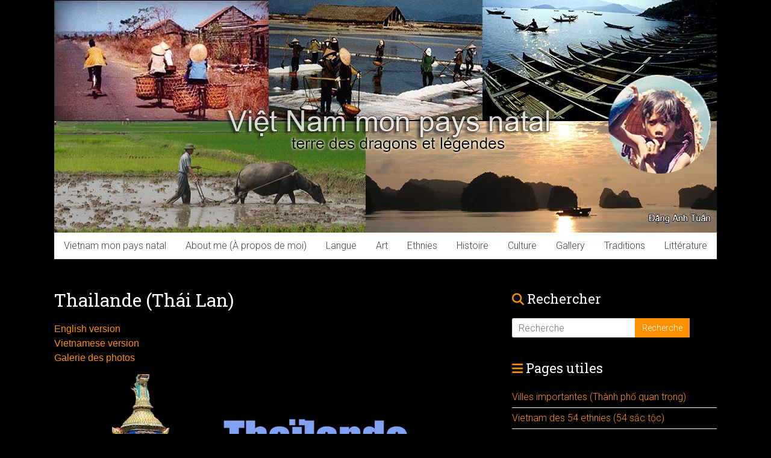

--- FILE ---
content_type: text/html; charset=UTF-8
request_url: https://www.vietnammonpaysnatal.fr/thailande-thai-lan/
body_size: 28108
content:
<!DOCTYPE html>
<html lang="fr-FR">
<head>
<meta charset="UTF-8" />
<meta name="viewport" content="width=device-width, initial-scale=1">
<link rel="profile" href="https://gmpg.org/xfn/11" />
<meta name='robots' content='index, follow, max-image-preview:large, max-snippet:-1, max-video-preview:-1' />
<!-- This site is optimized with the Yoast SEO plugin v26.8 - https://yoast.com/product/yoast-seo-wordpress/ -->
<title>Thailande (Thái Lan)</title>
<meta name="description" content="Thaïlande - Thái Lan" />
<link rel="canonical" href="https://www.vietnammonpaysnatal.fr/thailande-thai-lan/" />
<meta property="og:locale" content="fr_FR" />
<meta property="og:type" content="article" />
<meta property="og:title" content="Thailande (Thái Lan)" />
<meta property="og:description" content="Thaïlande - Thái Lan" />
<meta property="og:url" content="https://www.vietnammonpaysnatal.fr/thailande-thai-lan/" />
<meta property="og:site_name" content="Quêhươngtôi" />
<meta property="article:modified_time" content="2025-12-29T08:12:53+00:00" />
<meta property="og:image" content="http://www.vietnammonpaysnatal.fr/wp-content/uploads/2016/12/thai_lan.jpg" />
<meta name="twitter:card" content="summary_large_image" />
<meta name="twitter:label1" content="Durée de lecture estimée" />
<meta name="twitter:data1" content="17 minutes" />
<script type="application/ld+json" class="yoast-schema-graph">{"@context":"https://schema.org","@graph":[{"@type":"WebPage","@id":"https://www.vietnammonpaysnatal.fr/thailande-thai-lan/","url":"https://www.vietnammonpaysnatal.fr/thailande-thai-lan/","name":"Thailande (Thái Lan)","isPartOf":{"@id":"https://www.vietnammonpaysnatal.fr/#website"},"primaryImageOfPage":{"@id":"https://www.vietnammonpaysnatal.fr/thailande-thai-lan/#primaryimage"},"image":{"@id":"https://www.vietnammonpaysnatal.fr/thailande-thai-lan/#primaryimage"},"thumbnailUrl":"http://www.vietnammonpaysnatal.fr/wp-content/uploads/2016/12/thai_lan.jpg","datePublished":"2016-12-11T19:20:47+00:00","dateModified":"2025-12-29T08:12:53+00:00","description":"Thaïlande - Thái Lan","breadcrumb":{"@id":"https://www.vietnammonpaysnatal.fr/thailande-thai-lan/#breadcrumb"},"inLanguage":"fr-FR","potentialAction":[{"@type":"ReadAction","target":["https://www.vietnammonpaysnatal.fr/thailande-thai-lan/"]}]},{"@type":"ImageObject","inLanguage":"fr-FR","@id":"https://www.vietnammonpaysnatal.fr/thailande-thai-lan/#primaryimage","url":"https://www.vietnammonpaysnatal.fr/wp-content/uploads/2016/12/thai_lan.jpg","contentUrl":"https://www.vietnammonpaysnatal.fr/wp-content/uploads/2016/12/thai_lan.jpg","width":661,"height":497},{"@type":"BreadcrumbList","@id":"https://www.vietnammonpaysnatal.fr/thailande-thai-lan/#breadcrumb","itemListElement":[{"@type":"ListItem","position":1,"name":"Home","item":"https://www.vietnammonpaysnatal.fr/"},{"@type":"ListItem","position":2,"name":"Thailande (Thái Lan)"}]},{"@type":"WebSite","@id":"https://www.vietnammonpaysnatal.fr/#website","url":"https://www.vietnammonpaysnatal.fr/","name":"Vietnam mon pays natal","description":"Đất Rồng và Huyền Thoại","publisher":{"@id":"https://www.vietnammonpaysnatal.fr/#/schema/person/4de75021299701388df959ff9a2fa84f"},"alternateName":"Terre des dragons et légendes","potentialAction":[{"@type":"SearchAction","target":{"@type":"EntryPoint","urlTemplate":"https://www.vietnammonpaysnatal.fr/?s={search_term_string}"},"query-input":{"@type":"PropertyValueSpecification","valueRequired":true,"valueName":"search_term_string"}}],"inLanguage":"fr-FR"},{"@type":["Person","Organization"],"@id":"https://www.vietnammonpaysnatal.fr/#/schema/person/4de75021299701388df959ff9a2fa84f","name":"j050807","image":{"@type":"ImageObject","inLanguage":"fr-FR","@id":"https://www.vietnammonpaysnatal.fr/#/schema/person/image/","url":"https://www.vietnammonpaysnatal.fr/wp-content/uploads/2020/04/IMG_7233.jpg","contentUrl":"https://www.vietnammonpaysnatal.fr/wp-content/uploads/2020/04/IMG_7233.jpg","width":878,"height":585,"caption":"j050807"},"logo":{"@id":"https://www.vietnammonpaysnatal.fr/#/schema/person/image/"},"description":"Ingénieur CNRS.","sameAs":["http://www.vietnammonpaysnatal.fr"]}]}</script>
<!-- / Yoast SEO plugin. -->
<link rel='dns-prefetch' href='//www.vietnammonpaysnatal.fr' />
<link rel='dns-prefetch' href='//fonts.googleapis.com' />
<link rel="alternate" type="application/rss+xml" title="Quêhươngtôi &raquo; Flux" href="https://www.vietnammonpaysnatal.fr/feed/" />
<link rel="alternate" title="oEmbed (JSON)" type="application/json+oembed" href="https://www.vietnammonpaysnatal.fr/wp-json/oembed/1.0/embed?url=https%3A%2F%2Fwww.vietnammonpaysnatal.fr%2Fthailande-thai-lan%2F" />
<link rel="alternate" title="oEmbed (XML)" type="text/xml+oembed" href="https://www.vietnammonpaysnatal.fr/wp-json/oembed/1.0/embed?url=https%3A%2F%2Fwww.vietnammonpaysnatal.fr%2Fthailande-thai-lan%2F&#038;format=xml" />
<style id='wp-img-auto-sizes-contain-inline-css' type='text/css'>
img:is([sizes=auto i],[sizes^="auto," i]){contain-intrinsic-size:3000px 1500px}
/*# sourceURL=wp-img-auto-sizes-contain-inline-css */
</style>
<!-- <link rel='stylesheet' id='bwg_fonts-css' href='https://www.vietnammonpaysnatal.fr/wp-content/plugins/photo-gallery/css/bwg-fonts/fonts.css?ver=0.0.1' type='text/css' media='all' /> -->
<!-- <link rel='stylesheet' id='sumoselect-css' href='https://www.vietnammonpaysnatal.fr/wp-content/plugins/photo-gallery/css/sumoselect.min.css?ver=3.4.6' type='text/css' media='all' /> -->
<!-- <link rel='stylesheet' id='mCustomScrollbar-css' href='https://www.vietnammonpaysnatal.fr/wp-content/plugins/photo-gallery/css/jquery.mCustomScrollbar.min.css?ver=3.1.5' type='text/css' media='all' /> -->
<!-- <link rel='stylesheet' id='bwg_frontend-css' href='https://www.vietnammonpaysnatal.fr/wp-content/plugins/photo-gallery/css/styles.min.css?ver=1.8.37' type='text/css' media='all' /> -->
<!-- <link rel='stylesheet' id='accelerate_style-css' href='https://www.vietnammonpaysnatal.fr/wp-content/themes/accelerate/style.css?ver=6.9' type='text/css' media='all' /> -->
<link rel="stylesheet" type="text/css" href="//www.vietnammonpaysnatal.fr/wp-content/cache/wpfc-minified/kztkefjt/5x6ej.css" media="all"/>
<link rel='stylesheet' id='accelerate_googlefonts-css' href='//fonts.googleapis.com/css?family=Roboto%3A400%2C300%2C100%7CRoboto+Slab%3A700%2C400&#038;display=swap&#038;ver=6.9' type='text/css' media='all' />
<!-- <link rel='stylesheet' id='font-awesome-4-css' href='https://www.vietnammonpaysnatal.fr/wp-content/themes/accelerate/fontawesome/css/v4-shims.min.css?ver=4.7.0' type='text/css' media='all' /> -->
<!-- <link rel='stylesheet' id='font-awesome-all-css' href='https://www.vietnammonpaysnatal.fr/wp-content/themes/accelerate/fontawesome/css/all.min.css?ver=6.7.2' type='text/css' media='all' /> -->
<!-- <link rel='stylesheet' id='font-awesome-solid-css' href='https://www.vietnammonpaysnatal.fr/wp-content/themes/accelerate/fontawesome/css/solid.min.css?ver=6.7.2' type='text/css' media='all' /> -->
<!-- <link rel='stylesheet' id='font-awesome-regular-css' href='https://www.vietnammonpaysnatal.fr/wp-content/themes/accelerate/fontawesome/css/regular.min.css?ver=6.7.2' type='text/css' media='all' /> -->
<!-- <link rel='stylesheet' id='font-awesome-brands-css' href='https://www.vietnammonpaysnatal.fr/wp-content/themes/accelerate/fontawesome/css/brands.min.css?ver=6.7.2' type='text/css' media='all' /> -->
<!-- <link rel='stylesheet' id='dry_awp_theme_style-css' href='https://www.vietnammonpaysnatal.fr/wp-content/plugins/advanced-wp-columns/assets/css/awp-columns.css?ver=6.9' type='text/css' media='all' /> -->
<link rel="stylesheet" type="text/css" href="//www.vietnammonpaysnatal.fr/wp-content/cache/wpfc-minified/dsvx04sg/5x6ej.css" media="all"/>
<style id='dry_awp_theme_style-inline-css' type='text/css'>
@media screen and (max-width: 1024px) {	.csColumn {		clear: both !important;		float: none !important;		text-align: center !important;		margin-left:  10% !important;		margin-right: 10% !important;		width: 80% !important;	}	.csColumnGap {		display: none !important;	}}
/*# sourceURL=dry_awp_theme_style-inline-css */
</style>
<!-- <link rel='stylesheet' id='tablepress-default-css' href='https://www.vietnammonpaysnatal.fr/wp-content/tablepress-combined.min.css?ver=35' type='text/css' media='all' /> -->
<!-- <link rel='stylesheet' id='jquery-ui-standard-css-css' href='https://www.vietnammonpaysnatal.fr/wp-content/plugins/squelch-tabs-and-accordions-shortcodes/css/jquery-ui/jquery-ui-1.13.2/ui-lightness/jquery-ui.min.css?ver=0.4.9' type='text/css' media='' /> -->
<!-- <link rel='stylesheet' id='squelch_taas-css' href='https://www.vietnammonpaysnatal.fr/wp-content/plugins/squelch-tabs-and-accordions-shortcodes/css/squelch-tabs-and-accordions.css?ver=0.4.9' type='text/css' media='all' /> -->
<link rel="stylesheet" type="text/css" href="//www.vietnammonpaysnatal.fr/wp-content/cache/wpfc-minified/6kmieyow/5x6ej.css" media="all"/>
<script src='//www.vietnammonpaysnatal.fr/wp-content/cache/wpfc-minified/2b3jeilj/5x6ej.js' type="text/javascript"></script>
<!-- <script type="text/javascript" src="https://www.vietnammonpaysnatal.fr/wp-includes/js/jquery/jquery.min.js?ver=3.7.1" id="jquery-core-js"></script> -->
<!-- <script type="text/javascript" src="https://www.vietnammonpaysnatal.fr/wp-includes/js/jquery/jquery-migrate.min.js?ver=3.4.1" id="jquery-migrate-js"></script> -->
<!-- <script type="text/javascript" src="https://www.vietnammonpaysnatal.fr/wp-content/plugins/photo-gallery/js/jquery.sumoselect.min.js?ver=3.4.6" id="sumoselect-js"></script> -->
<!-- <script type="text/javascript" src="https://www.vietnammonpaysnatal.fr/wp-content/plugins/photo-gallery/js/tocca.min.js?ver=2.0.9" id="bwg_mobile-js"></script> -->
<!-- <script type="text/javascript" src="https://www.vietnammonpaysnatal.fr/wp-content/plugins/photo-gallery/js/jquery.mCustomScrollbar.concat.min.js?ver=3.1.5" id="mCustomScrollbar-js"></script> -->
<!-- <script type="text/javascript" src="https://www.vietnammonpaysnatal.fr/wp-content/plugins/photo-gallery/js/jquery.fullscreen.min.js?ver=0.6.0" id="jquery-fullscreen-js"></script> -->
<script type="text/javascript" id="bwg_frontend-js-extra">
/* <![CDATA[ */
var bwg_objectsL10n = {"bwg_field_required":"field is required.","bwg_mail_validation":"This is not a valid email address.","bwg_search_result":"There are no images matching your search.","bwg_select_tag":"Select Tag","bwg_order_by":"Order By","bwg_search":"Search","bwg_show_ecommerce":"Show Ecommerce","bwg_hide_ecommerce":"Hide Ecommerce","bwg_show_comments":"Show Comments","bwg_hide_comments":"Hide Comments","bwg_restore":"Restore","bwg_maximize":"Maximize","bwg_fullscreen":"Fullscreen","bwg_exit_fullscreen":"Exit Fullscreen","bwg_search_tag":"SEARCH...","bwg_tag_no_match":"No tags found","bwg_all_tags_selected":"All tags selected","bwg_tags_selected":"tags selected","play":"Play","pause":"Pause","is_pro":"","bwg_play":"Play","bwg_pause":"Pause","bwg_hide_info":"Hide info","bwg_show_info":"Show info","bwg_hide_rating":"Hide rating","bwg_show_rating":"Show rating","ok":"Ok","cancel":"Cancel","select_all":"Select all","lazy_load":"0","lazy_loader":"https://www.vietnammonpaysnatal.fr/wp-content/plugins/photo-gallery/images/ajax_loader.png","front_ajax":"0","bwg_tag_see_all":"see all tags","bwg_tag_see_less":"see less tags"};
//# sourceURL=bwg_frontend-js-extra
/* ]]> */
</script>
<script src='//www.vietnammonpaysnatal.fr/wp-content/cache/wpfc-minified/lmrcw4wm/5x6ej.js' type="text/javascript"></script>
<!-- <script type="text/javascript" src="https://www.vietnammonpaysnatal.fr/wp-content/plugins/photo-gallery/js/scripts.min.js?ver=1.8.37" id="bwg_frontend-js"></script> -->
<!-- <script type="text/javascript" src="https://www.vietnammonpaysnatal.fr/wp-content/themes/accelerate/js/accelerate-custom.js?ver=6.9" id="accelerate-custom-js"></script> -->
<link rel="https://api.w.org/" href="https://www.vietnammonpaysnatal.fr/wp-json/" /><link rel="alternate" title="JSON" type="application/json" href="https://www.vietnammonpaysnatal.fr/wp-json/wp/v2/pages/11417" /><link rel="EditURI" type="application/rsd+xml" title="RSD" href="https://www.vietnammonpaysnatal.fr/xmlrpc.php?rsd" />
<meta name="generator" content="WordPress 6.9" />
<link rel='shortlink' href='https://www.vietnammonpaysnatal.fr/?p=11417' />
<!-- keyword meta -->
<meta name="description" content="English version Vietnamese version Galerie des photos L&rsquo;émergence des Thais s&rsquo;affermit seulement à partir du XIVème siècle. Pourtant …" />
<script type="text/javascript">
(function(url){
if(/(?:Chrome\/26\.0\.1410\.63 Safari\/537\.31|WordfenceTestMonBot)/.test(navigator.userAgent)){ return; }
var addEvent = function(evt, handler) {
if (window.addEventListener) {
document.addEventListener(evt, handler, false);
} else if (window.attachEvent) {
document.attachEvent('on' + evt, handler);
}
};
var removeEvent = function(evt, handler) {
if (window.removeEventListener) {
document.removeEventListener(evt, handler, false);
} else if (window.detachEvent) {
document.detachEvent('on' + evt, handler);
}
};
var evts = 'contextmenu dblclick drag dragend dragenter dragleave dragover dragstart drop keydown keypress keyup mousedown mousemove mouseout mouseover mouseup mousewheel scroll'.split(' ');
var logHuman = function() {
if (window.wfLogHumanRan) { return; }
window.wfLogHumanRan = true;
var wfscr = document.createElement('script');
wfscr.type = 'text/javascript';
wfscr.async = true;
wfscr.src = url + '&r=' + Math.random();
(document.getElementsByTagName('head')[0]||document.getElementsByTagName('body')[0]).appendChild(wfscr);
for (var i = 0; i < evts.length; i++) {
removeEvent(evts[i], logHuman);
}
};
for (var i = 0; i < evts.length; i++) {
addEvent(evts[i], logHuman);
}
})('//www.vietnammonpaysnatal.fr/?wordfence_lh=1&hid=F13123185A8B1587263B9EF26014E8DD');
</script><style type="text/css" id="custom-background-css">
body.custom-background { background-color: #000000; background-image: url("https://www.vietnammonpaysnatal.fr/wp-content/uploads/2025/04/vnquehuongtoi4.jpg"); background-position: left top; background-size: auto; background-repeat: repeat; background-attachment: scroll; }
</style>
<link rel="icon" href="https://www.vietnammonpaysnatal.fr/wp-content/uploads/2016/10/cropped-nhidong-32x32.gif" sizes="32x32" />
<link rel="icon" href="https://www.vietnammonpaysnatal.fr/wp-content/uploads/2016/10/cropped-nhidong-192x192.gif" sizes="192x192" />
<link rel="apple-touch-icon" href="https://www.vietnammonpaysnatal.fr/wp-content/uploads/2016/10/cropped-nhidong-180x180.gif" />
<meta name="msapplication-TileImage" content="https://www.vietnammonpaysnatal.fr/wp-content/uploads/2016/10/cropped-nhidong-270x270.gif" />
<style type="text/css"> .accelerate-button,blockquote,button,input[type=button],input[type=reset],input[type=submit]{background-color:#ff9000}a{color:#ff9000}#page{border-top:3px solid #ff9000}#site-title a:hover{color:#ff9000}#search-form span,.main-navigation a:hover,.main-navigation ul li ul li a:hover,.main-navigation ul li ul li:hover>a,.main-navigation ul li.current-menu-ancestor a,.main-navigation ul li.current-menu-item a,.main-navigation ul li.current-menu-item ul li a:hover,.main-navigation ul li.current_page_ancestor a,.main-navigation ul li.current_page_item a,.main-navigation ul li:hover>a,.main-small-navigation li:hover > a{background-color:#ff9000}.site-header .menu-toggle:before{color:#ff9000}.main-small-navigation li:hover{background-color:#ff9000}.main-small-navigation ul>.current-menu-item,.main-small-navigation ul>.current_page_item{background:#ff9000}.footer-menu a:hover,.footer-menu ul li.current-menu-ancestor a,.footer-menu ul li.current-menu-item a,.footer-menu ul li.current_page_ancestor a,.footer-menu ul li.current_page_item a,.footer-menu ul li:hover>a{color:#ff9000}#featured-slider .slider-read-more-button,.slider-title-head .entry-title a{background-color:#ff9000}a.slide-prev,a.slide-next,.slider-title-head .entry-title a{background-color:#ff9000}#controllers a.active,#controllers a:hover{background-color:#ff9000;color:#ff9000}.format-link .entry-content a{background-color:#ff9000}#secondary .widget_featured_single_post h3.widget-title a:hover,.widget_image_service_block .entry-title a:hover{color:#ff9000}.pagination span{background-color:#ff9000}.pagination a span:hover{color:#ff9000;border-color:#ff9000}#content .comments-area a.comment-edit-link:hover,#content .comments-area a.comment-permalink:hover,#content .comments-area article header cite a:hover,.comments-area .comment-author-link a:hover{color:#ff9000}.comments-area .comment-author-link span{background-color:#ff9000}#wp-calendar #today,.comment .comment-reply-link:hover,.nav-next a,.nav-previous a{color:#ff9000}.widget-title span{border-bottom:2px solid #ff9000}#secondary h3 span:before,.footer-widgets-area h3 span:before{color:#ff9000}#secondary .accelerate_tagcloud_widget a:hover,.footer-widgets-area .accelerate_tagcloud_widget a:hover{background-color:#ff9000}.footer-widgets-area a:hover{color:#ff9000}.footer-socket-wrapper{border-top:3px solid #ff9000}.footer-socket-wrapper .copyright a:hover{color:#ff9000}a#scroll-up{background-color:#ff9000}.entry-meta .byline i,.entry-meta .cat-links i,.entry-meta a,.post .entry-title a:hover{color:#ff9000}.entry-meta .post-format i{background-color:#ff9000}.entry-meta .comments-link a:hover,.entry-meta .edit-link a:hover,.entry-meta .posted-on a:hover,.main-navigation li.menu-item-has-children:hover,.entry-meta .tag-links a:hover{color:#ff9000}.more-link span,.read-more{background-color:#ff9000}.woocommerce #respond input#submit, .woocommerce a.button, .woocommerce button.button, .woocommerce input.button, .woocommerce #respond input#submit.alt, .woocommerce a.button.alt, .woocommerce button.button.alt, .woocommerce input.button.alt,.woocommerce span.onsale {background-color: #ff9000;}.woocommerce ul.products li.product .price .amount,.entry-summary .price .amount,.woocommerce .woocommerce-message::before{color: #ff9000;},.woocommerce .woocommerce-message { border-top-color: #ff9000;}</style>
<style type="text/css" id="wp-custom-css">
#main {
background: #000000;
}
a {
color: #ff9000;
}
body, button, input, select, textarea {
color: #ccc; 
}
header .wp-custom-header{
background: #000000;
}
#header-text-nav-container{
background: #000000;
border: none
}
header #header-text-nav-wrap{
display: none
}
#page{
border-top: none
}
.widget-title span{
border-bottom: none;
color: #fff;
}
.entry-header .entry-title{
color: #fff;
}
.post .entry-title a{
color: #fff
}
.more-link{
text-align: right
}
.footer-socket-wrapper{
display: none
}
#secondary h3.widget-title {
font-size: 22px;
line-height: 32px;
padding-bottom: 15px;
}
#secondary h3 span::before, .footer-widgets-area h3 span::before {
color: #ff9000;
}
#secondary .widget ul li, #colophon .widget ul li {
border-bottom: 1px solid #f8f8f8;
line-height: 1.5;
padding: 5px 0;
}
/*menu*/
.main-navigation {
background-color: #ffffff;
width: 100%;
}
#search-form span, .main-navigation a:hover, .main-navigation ul li ul li a:hover, 
.main-navigation ul li ul li:hover > a, .main-navigation ul li.current-menu-ancestor a, 
.main-navigation ul li.current-menu-item a, 
.main-navigation ul li.current-menu-item ul li a:hover, 
.main-navigation ul li.current_page_ancestor a, 
.main-navigation ul li.current_page_item a, 
.main-navigation ul li:hover > a, 
.main-small-navigation li:hover > a {
background-color: #ff9000;
}
.main-navigation a:hover, .main-navigation ul li.current-menu-item a, 
.main-navigation ul li.current_page_ancestor a, 
.main-navigation ul li.current-menu-ancestor a, 
.main-navigation ul li.current_page_item a, .main-navigation ul li:hover > a {
color: #ffffff;
}
#search-form span, .main-navigation a:hover, .main-navigation ul li ul li a:hover, 
.main-navigation ul li ul li:hover > a, .main-navigation ul li.current-menu-ancestor a,
.main-navigation ul li.current-menu-item a, .main-navigation ul li.current-menu-item ul li a:hover, .main-navigation ul li.current_page_ancestor a, .main-navigation ul li.current_page_item a, .main-navigation ul li:hover > a, .main-small-navigation li:hover > a {
background-color: #ff9000;
}
.main-navigation a:hover, .main-navigation ul li.current-menu-item a, 
.main-navigation ul li.current_page_ancestor a, 
.main-navigation ul li.current-menu-ancestor a, .main-navigation ul li.current_page_item a, 
.main-navigation ul li:hover > a {
color: #ffffff;
}
.main-navigation a {
display: block;
float: left;
font-size: 16px;
padding: 12px 16px;
}
.comments-area{
display: none
}
#archives-4, .default-wp-page{ display: none}
.footer-socket-wrapper.clearfix { display: none}
.bwg-title2 {
width: 100%;
word-wrap: break-word;
display: none;
cursor: pointer;
}
.tablepress {
--text-color: #fff;
--head-text-color: var(--text-color);
--head-bg-color: #e6bb36;
--odd-text-color: var(--text-color);
--odd-bg-color: #000;
--even-text-color: var(--text-color);
--even-bg-color: #000;
--hover-text-color: var(--text-color);
--hover-bg-color: #000;
--border-color: #ddd;
--padding: 0.5rem;
}
.tablepress>:where(thead,tfoot)>*>th
{
background-color: black;
color:#ff9900; ;
font-size: 20px;
vertical-align: middle;
word-break: normal;
}		</style>
</head>
<body class="wp-singular page-template-default page page-id-11417 custom-background wp-embed-responsive wp-theme-accelerate  better-responsive-menu wide">
<div id="page" class="hfeed site">
<a class="skip-link screen-reader-text" href="#main">Skip to content</a>
<header id="masthead" class="site-header clearfix">
<div id="header-text-nav-container" class="clearfix">
<div id="wp-custom-header" class="wp-custom-header"><div class="header-image-wrap"><div class="inner-wrap"><img src="https://www.vietnammonpaysnatal.fr/wp-content/uploads/2025/04/cropped-vnquehuongtoi4.jpg" class="header-image" width="1100" height="386" alt="Quêhươngtôi"></div></div></div>
<div class="inner-wrap">
<div id="header-text-nav-wrap" class="clearfix">
<div id="header-left-section">
<div id="header-logo-image">
</div><!-- #header-logo-image -->
<div id="header-text" class="screen-reader-text">
<h3 id="site-title">
<a href="https://www.vietnammonpaysnatal.fr/" title="Quêhươngtôi" rel="home">Quêhươngtôi</a>
</h3>
<p id="site-description">Đất Rồng và Huyền Thoại</p>
</div><!-- #header-text -->
</div><!-- #header-left-section -->
<div id="header-right-section">
</div><!-- #header-right-section -->
</div><!-- #header-text-nav-wrap -->
</div><!-- .inner-wrap -->
<nav id="site-navigation" class="main-navigation inner-wrap clearfix" role="navigation">
<h3 class="menu-toggle">Menu</h3>
<div class="menu-menu-principal-container"><ul id="menu-menu-principal" class="menu"><li id="menu-item-13641" class="menu-item menu-item-type-post_type menu-item-object-page menu-item-home menu-item-13641"><a href="https://www.vietnammonpaysnatal.fr/">Vietnam mon pays natal</a></li>
<li id="menu-item-9216" class="menu-item menu-item-type-post_type menu-item-object-page menu-item-9216"><a href="https://www.vietnammonpaysnatal.fr/about-me/">About me (À propos de moi)</a></li>
<li id="menu-item-1163" class="menu-item menu-item-type-taxonomy menu-item-object-category menu-item-has-children menu-item-1163"><a href="https://www.vietnammonpaysnatal.fr/category/ngu/">Langue</a>
<ul class="sub-menu">
<li id="menu-item-1166" class="menu-item menu-item-type-taxonomy menu-item-object-category menu-item-1166"><a href="https://www.vietnammonpaysnatal.fr/category/ngu/phap/">Français</a></li>
<li id="menu-item-1164" class="menu-item menu-item-type-taxonomy menu-item-object-category menu-item-1164"><a href="https://www.vietnammonpaysnatal.fr/category/ngu/anh-ngu/">Anglais</a></li>
<li id="menu-item-1185" class="menu-item menu-item-type-taxonomy menu-item-object-category menu-item-1185"><a href="https://www.vietnammonpaysnatal.fr/category/ngu/viet-ngu/">Vietnamien</a></li>
</ul>
</li>
<li id="menu-item-1113" class="menu-item menu-item-type-taxonomy menu-item-object-category menu-item-1113"><a href="https://www.vietnammonpaysnatal.fr/category/nghe-thuat/">Art</a></li>
<li id="menu-item-1197" class="menu-item menu-item-type-taxonomy menu-item-object-category menu-item-1197"><a href="https://www.vietnammonpaysnatal.fr/category/dong-bao-thieu-so/">Ethnies</a></li>
<li id="menu-item-361" class="menu-item menu-item-type-taxonomy menu-item-object-category menu-item-has-children menu-item-361"><a href="https://www.vietnammonpaysnatal.fr/category/histoire/">Histoire</a>
<ul class="sub-menu">
<li id="menu-item-738" class="menu-item menu-item-type-taxonomy menu-item-object-category menu-item-738"><a href="https://www.vietnammonpaysnatal.fr/category/histoire/viet-nam/">Vietnam</a></li>
<li id="menu-item-438" class="menu-item menu-item-type-taxonomy menu-item-object-category menu-item-438"><a href="https://www.vietnammonpaysnatal.fr/category/histoire/cham/">Chămpa</a></li>
<li id="menu-item-988" class="menu-item menu-item-type-taxonomy menu-item-object-category menu-item-988"><a href="https://www.vietnammonpaysnatal.fr/category/histoire/phunam/">Founan</a></li>
<li id="menu-item-728" class="menu-item menu-item-type-taxonomy menu-item-object-category menu-item-728"><a href="https://www.vietnammonpaysnatal.fr/category/histoire/trunghoa/">Chine</a></li>
</ul>
</li>
<li id="menu-item-444" class="menu-item menu-item-type-taxonomy menu-item-object-category menu-item-has-children menu-item-444"><a href="https://www.vietnammonpaysnatal.fr/category/van-hoa/">Culture</a>
<ul class="sub-menu">
<li id="menu-item-732" class="menu-item menu-item-type-taxonomy menu-item-object-category menu-item-732"><a href="https://www.vietnammonpaysnatal.fr/category/van-hoa/oc-eo/">Oc Eo</a></li>
<li id="menu-item-441" class="menu-item menu-item-type-taxonomy menu-item-object-category menu-item-441"><a href="https://www.vietnammonpaysnatal.fr/category/van-hoa/dongson/">Đồng Sơn</a></li>
<li id="menu-item-733" class="menu-item menu-item-type-taxonomy menu-item-object-category menu-item-733"><a href="https://www.vietnammonpaysnatal.fr/category/van-hoa/khome/">Khmer</a></li>
<li id="menu-item-443" class="menu-item menu-item-type-taxonomy menu-item-object-category menu-item-443"><a href="https://www.vietnammonpaysnatal.fr/category/van-hoa/sa-huynh/">Sa Huỳnh</a></li>
</ul>
</li>
<li id="menu-item-387" class="menu-item menu-item-type-taxonomy menu-item-object-category menu-item-387"><a href="https://www.vietnammonpaysnatal.fr/category/gallery/">Gallery</a></li>
<li id="menu-item-10611" class="menu-item menu-item-type-taxonomy menu-item-object-category menu-item-10611"><a href="https://www.vietnammonpaysnatal.fr/category/tapquan/">Traditions</a></li>
<li id="menu-item-10698" class="menu-item menu-item-type-post_type menu-item-object-page menu-item-10698"><a href="https://www.vietnammonpaysnatal.fr/litterature-van-chuong/">Littérature</a></li>
</ul></div>			</nav>
</div><!-- #header-text-nav-container -->
</header>
<div id="main" class="clearfix">
<div class="inner-wrap clearfix">
<div id="primary">
<div id="content" class="clearfix">
<article id="post-11417" class="post-11417 page type-page status-publish hentry">
<header class="entry-header">
<h1 class="entry-title">Thailande (Thái Lan)</h1>	</header>
<div class="entry-content clearfix">
<p><a href="https://www.vietnammonpaysnatal.fr/thailande-english-version/"><span style="font-family: verdana, geneva, sans-serif;">English version</span></a><br />
<a href="https://www.vietnammonpaysnatal.fr/thai-lan-nguon-goc-nguoi-thai/"><span style="font-family: verdana, geneva, sans-serif;">Vietnamese version</span></a><br />
<a href="#photos"><span style="font-family: verdana, geneva, sans-serif;">Galerie des photos</span></a></p>
<p><img decoding="async" class="aligncenter" src="http://www.vietnammonpaysnatal.fr/wp-content/uploads/2016/12/thai_lan.jpg" width="528" height="397" /></p>
<p><span style="font-family: verdana, geneva, sans-serif;">L&rsquo;émergence des Thais s&rsquo;affermit seulement à partir du XIVème siècle. Pourtant c&rsquo;est un peuple très ancien de la Chine méridionale. Il fait partie du groupe austro-asiatique (Chủng Nam Á) (ou <a href="http://www.vietnammonpaysnatal.fr/bai_yue/">Baiyue</a> ou Bách Việt en vietnamien). C&rsquo;est ce groupe que l&rsquo;archéologue français Bernard Groslier a désigné souvent sous le nom de « groupe Thai-Vietnamien ».</span></p>
<p><span style="font-family: verdana, geneva, sans-serif;">Refoulés par les Tsin de Shi Huang Di, les Thaïs tentaient de résister maintes fois. Pour l&rsquo;écrivain vietnamien Bình Nguyên Lôc, les sujets des royaumes Shu et Ba (Ba Thục) annexés très tôt par les Tsin dans le Sichuan (Tứ Xuyên)(1) étaient les proto-Thaïs (ou Tày). Selon cet écrivain, ils appartenaient au groupe austro-asiatique de branche Âu (ou Ngu en langage mường ou Ngê U en mandarin chinois (quan thoại)) auquel étaient rattachés les Thaïs et les Tày.</span></p>
<p><span style="font-family: verdana, geneva, sans-serif;">Pour lui comme pour d&rsquo;autres chercheurs vietnamiens <span style="color: #ff9900;">Trần Ngọc Thêm</span>, <span style="color: #ff9900;">Nguyễn Đình Khoa</span>,<span style="color: #ff9900;"> Hà Văn Tấn</span> etc., le groupe austro-asiatique comporte 4 sous groupes distincts: sous-groupe Môn-Khmer, sous groupe Việt Mường (branche Lạc) , sous-groupe Tày-Thái (branche Âu) et sous-groupe Mèo-Dao auxquels il faut ajouter le sous-groupe austronésien   (Chàm, Raglai, Êdê  etc.) pour définir la race indonésienne (ou Proto-Malais)(2) (Chủng cổ Mã Lai).</span></p>
<p><span style="font-family: verdana, geneva, sans-serif;">La contribution des Thaïs dans la fondation du royaume Âu Lạc des Viêt de Thục Phán (An Dương Vương) n&rsquo;est plus mise en doute après que ce dernier a réussi à éliminer le dernier roi Hùng du royaume <span style="color: #ff6600;">Văn Lang</span> car le nom « <span style="color: #ff6600;">Âu Lạc</span> » (ou Ngeou Lo) évoque évidemment l&rsquo;union de deux ethnies Yue de branche Âu (Proto-Thaï) et de branche Lạc (Proto-Viet). De plus, Thục Phán   était  un Yue de branche Âu, ce qui montre à tel point l&rsquo;union et la mission historique  commune de ces deux ethnies face à l&rsquo;expansion chinoise. Selon<span style="color: #ff9900;"> Đào Duy Anh</span>, Thục Phán était un prince du royaume Shu.</span></p>
<p><span style="font-family: verdana, geneva, sans-serif;">C&rsquo;est ce qui a été rapporté dans les écrits historiques chinois (<span style="color: #ff6600;">Kiao -tcheou wai-yu ki</span> ou <span style="color: #ff6600;">Kouang-tcheou ki</span>) , mais il a été réfuté catégoriquement par certains historiens vietnamiens car le royaume Shu était situé  trop loin à cette époque, du royaume Văn Lang. Il fut annexé très tôt (plus d&rsquo;un demi-siècle avant la fondation du royaume Âu Lạc) par les Tsin. Mais pour l&rsquo;écrivain vietnamien Bình Nguyên Lôc, Thục Phán ayant perdu sa patrie, dut se réfugier très jeune en compagnie de ses fidèles à cette époque dans un pays ayant la même affinité ethnique (culture, langue) que lui càd le royaume Si Ngeou (Tây Âu) situé à côté du <a href="http://www.vietnammonpaysnatal.fr/van_lang/">royaume Văn Lang</a> des Vietnamiens. De plus, les Chinois n&rsquo;ont aucun intérêt de falsifier l&rsquo;histoire en rapportant que c&rsquo;était un prince de Shu dirigeant le royaume de Âu Lạc. L&rsquo;asile de ce dernier et de ses fidèles dans le royaume de Si Ngeou  dut prendre un certain temps, ce qui explique au moins un demi-siècle dans cet exode avant la fondation de son royaume Âu Lạc. Cette hypothèse ne semble pas très convaincante car il y avait 3000 km à marcher. De plus, il était à la tête d&rsquo;une armée de 30.000 soldats. C&rsquo;est impossible pour lui d&rsquo;assurer la logistique et de rendre son armée invisible durant l&rsquo;exode en traversant des zones montagneuses de Yunnan administrées par d&rsquo;autres ethnies ennemies ou fidèles aux Chinois. Il est probable qu&rsquo;il dut trouver auprès des <span style="color: #ff6600;">Si Ngeou</span> (ou des Proto-Thaïs) tout  (armement et effectif militaire, provisions) ce qu&rsquo;il fallait  avant sa conquête.</span></p>
<p><span style="font-family: verdana, geneva, sans-serif;"> Il y a récemment une autre hypothèse qui paraît plus cohérente.  Thục Phán était le leader d&rsquo;une tribu alliée  de la confédération Si Ngeou et le fils de <span style="color: #ff9900;">Thục Chế</span>, roi d&rsquo;un royaume <span style="color: #ff6600;">Nam Cương</span> localisé dans la région de <span style="color: #ff6600;">Cao Bằng</span> et non loin de Kouang Si de la Chine d&rsquo;aujourd&rsquo;hui. Il y a une concordance totale entre   tout ce qui est rapporté dans la légende de l&rsquo;arbalète magique des Vietnamiens et les rites trouvés  dans la tradition des Tày (Proto-Thaïs). C&rsquo;est le cas de la tortue d&rsquo;or ou du coq blanc ayant chacun une signification symbolique importante. <a href="http://www.vietnammonpaysnatal.fr/co-loa/">An Dương Vương </a>(Ngan-yang wang) était un personnage historique. La découverte des vestiges de sa capitale (Cổ Loa, huyện Đông An, Hànội ) ne met plus en doute l&rsquo;existence de ce royaume établi à peu près trois siècles avant J.C. Celui-ci fut annexé plus tard par <span style="color: #ff9900;">Zhao To</span> (Triệu Đà), fondateur du <a href="http://www.vietnammonpaysnatal.fr/nan_yue/">royaume de Nan Yue</a>.</span></p>
<p><span style="color: #ff6600; font-family: verdana, geneva, sans-serif; font-size: 14pt;">Un bout d&rsquo;histoire commun avec les Vietnamiens</span></p>
<p><span style="font-family: verdana, geneva, sans-serif;">Le mythe <a href="http://www.vietnammonpaysnatal.fr/con_rong_chau_tien/">Lạc Long Quân-Âu Cơ</a> insinue avec adresse l&rsquo;union et la séparation de deux ethnies Yue, l&rsquo;une de branche Lạc ( les proto-Vietnamiens) descendant dans les plaines fertiles en suivant les cours d&rsquo;eau et les rivières et l&rsquo;autre de branche Âu ( les proto-Thaïs) se réfugiant dans les régions montagneuses. Il y a les Mường dans cet exode. Proches des Vietnamiens au niveau linguistique, les Mường ont réussi à garder les coutumes ancestrales car ils étaient refoulés et protégés dans les montagnes. Ceux-ci  avaient  une organisation sociale semblable à celle des Tày et des Thaïs.</span></p>
<p><span style="font-family: verdana, geneva, sans-serif;">Situé dans les provinces Kouang Tong (Quãng Đông ) et Kouang Si (Quãng Tây), le royaume de Si Ngeou (Tây Âu) n&rsquo;est autre que le pays des proto-Thaïs (les ancêtres des Thaïs). C&rsquo;est ici que se réfugia Thục Phán avant la conquête du royaume Văn Lang. Il faut rappeler aussi que l&#8217;empereur chinois <span style="color: #ff9900;">Shi Houang Di</span> dut mobiliser à cette époque plus de 500.000 soldats dans la conquête du royaume de Si Ngeou après avoir réussi à défaire l&rsquo;armée du royaume de Chu (ou Sỡ) avec 600.000 hommes. On doit penser qu&rsquo;outre la résistance implacable de ses guerriers, le royaume de Si Ngeou devrait être de taille importante et assez peuplé pour que Shi Houang Di (Tần Thủy Hoàng) engage une force militaire importante.</span></p>
<p><span style="font-family: verdana, geneva, sans-serif;">Malgré la mort prématurée d’un roi Si Ngeou de nom<span style="color: #ff9900;"> Yi-Hiu-Song</span> (Dịch Hu Tống), la résistance menée par les Yue de branche Thai ou (Si Ngeou)(Tây Âu) réussît à obtenir quelques succès escomptés dans la région du Kouang Si méridional avec la mort d’un général <span style="color: #ff9900;">T’ou Tsiu</span> (Uất Đồ Thư) à la tête d’une armée chinoise de 500.000 hommes, ce qui a été noté dans les annales du <span style="color: #ff6600;">Maître Houa-nan</span> (ou Houai–nan –tseu en chinois ou Hoài Nam Tử en vietnamien ) écrites par<span style="color: #ff9900;"> Liu An</span> (Lưu An), petit-fils de l’empereur<span style="color: #ff9900;"> Kao-Tsou</span> (ou Liu Bang), fondateur de la dynastie des Han entre les années 164 et 173 avant notre ère.</span></p>
<p><span style="font-family: verdana, geneva, sans-serif;">Si Ngeou était connu pour la valeur de ses guerriers redoutables. Cela correspond exactement au tempérament des Thaïs d&rsquo;autrefois décrit par l&rsquo;écrivain et photographe français <span style="color: #ff9900;">Alfred Raquez</span>:(3)</span></p>
<hr />
<p><span style="font-family: verdana, geneva, sans-serif; color: #999999;">Les Siamois d&rsquo;autrefois, belliqueux et coureurs d&rsquo;aventures, furent presque continuellement en guerre avec leurs voisins et souvent virent leurs expéditions couronnées de succès. À la suite de chaque campagne heureuse, ils emmenèrent avec eux des prisonniers et les installèrent sur une partie du territoire de Siam, aussi éloignée que possible de leur pays d&rsquo;origine.</span></p>
<hr />
<p><span style="font-family: verdana, geneva, sans-serif;">Après la disparition de Si Ngeou  et celle de Âu Lạc, les proto-Thaïs qui restèrent au Vietnam à cette époque sous le giron de Zhao To (un ancien général chinois des Tsin devenu plus tard le premier empereur du royaume de Nanyue) avaient leurs descendants formant bien aujourd&rsquo;hui la minorité ethnique Thai du Vietnam. Les autres proto-Thaïs s&rsquo;enfuirent vers le Yunnan où ils s&rsquo;unirent au VIII ème siècle au royaume de<span style="color: #ff6600;"> Nanzhao</span> (Nam Chiếu) puis à celui de<span style="color: #ff6600;"> Dali</span> (Đại Lý) où le bouddhisme du grand véhicule (Phật Giáo Đại Thừa) commença à s&rsquo;implanter. Malheureusement, leur tentative fut vaine. Les pays Shu, Ba, Si Ngeou, Âu Lạc (5), Nan Zhao, Dali faisaient partie de la ¨longue liste des pays annexés l&rsquo;un après l&rsquo;autre par les Chinois durant leur exode. Dans ces pays soumis, la présence des Proto-Thaïs était assez importante. Face à cette pression chinoise sans relâche et à la barrière inexorable de l&rsquo;Himalaya, les Proto-Thaïs furent obligés de redescendre dans la péninsule indochinoise (4) en s&rsquo;infiltrant lentement en éventail dans le Laos, le Nord-Ouest du Vietnam (Tây Bắc), le nord de la Thailande et la haute Birmanie.</span></p>
<p><span style="font-family: verdana, geneva, sans-serif;">Selon les inscriptions historiques thaï trouvées au Vietnam, il y a trois vagues importantes de migration entamées par les Thaïs de Yunnan dans le Nord-Ouest du Vietnam durant les 9ème et 11ème siècles . Cela correspond exactement à la période où le royaume de Nanzhao fut annexé par le royaume de Dali anéanti à son tour 3 siècles plus tard par les Mongols de <span style="color: #ff9900;">Kubilai Khan</span> en Chine. Lors cette infiltration, les proto-Thaïs se divisèrent en plusieurs groupes: les Thaïs du Vietnam, les Thaïs en Birmanie (ou Shans), les Thaïs au Laos (ou Ai Lao) et les Thaïs dans le nord de la Thaïlande. Chacun de ces groupes commence à épouser la religion de ces pays hôtes. Les Thaïs du Vietnam n&rsquo;avaient pas la même religion que ceux des autres territoires. Ils continuaient  à garder l&rsquo;animisme (vạn vật hữu linh) ou le totémisme.</span></p>
<p><span style="font-family: verdana, geneva, sans-serif;">Ce n&rsquo;est le cas des Thaïs vivant dans le nord de la Thaïlande, la haute Birmanie, le Laos. Ceux-ci   furent occupés à cette époque par des royaumes môn-khmer indianisés et bouddhistes theravàda (empire angkorien, royaumes môn <span style="color: #ff6600;">Dvaravati</span>, <span style="color: #ff6600;">Haripunchai</span>,<span style="color: #ff6600;"> Lavo</span> etc.) après la dislocation du royaume du Founan (Phù Nam) indianisé. Les Môn jouèrent un rôle important dans la transmission du bouddhisme theravàda provenant de la tradition cinghalaise auprès des nouveaux venus thaïs.</span></p>
<p><span style="font-family: verdana, geneva, sans-serif;">On peut dire qu’aux deux composantes principales de la religion des Thaïs (culte aux génies (Phra) et aux esprits (Phi) et bouddhisme du Petit Véhicule) s’ajoute l’hindouisme. Celui-ci joue un rôle très important en Asie du Sud est asiatique avant que le bouddhisme theravadà réussisse à s’imposer et à embrasser la Birmanie, la Thaïlande, le Laos et le Cambodge.</span></p>
<p><span style="font-family: verdana, geneva, sans-serif;">Il y a autant de génies que d’esprits malveillants dans le panthéon thaï. Cette croyance animiste n’est pas incompatible avec le bouddhisme theravàda car les Thaïs placent les divinités protectrices (les phra) au niveau intermédiaire entre les hommes et les dieux hindous liés étroitement au bouddhisme theravadà. Ils sont en quelque sorte les serviteurs de Bouddha. Le bouddhisme tolère les rites locaux. C’est pourquoi on trouve souvent un petit temple soigneusement entretenu et dédié à Brahma aux quatre visages (Thần Bốn Mặt) aux alentours des bâtiments importants thaïlandais dans le but de permettre à cette divinité d’éloigner les esprits malveillants et de protéger ces lieux. D&rsquo;autres divinités ne sont pas passées inaperçues dans les endroits publics (pagodes, aéroports, palais royal etc.)<a href="http://www.vietnammonpaysnatal.fr/thailande-organisation-sociale-et-politique-des-thais/brahma/" rel="attachment wp-att-11570"><img decoding="async" class="size-full wp-image-11570 alignleft" src="http://www.vietnammonpaysnatal.fr/wp-content/uploads/2016/12/brahma.jpg" alt="" width="279" height="407" /></a></span></p>
<p><span style="font-family: verdana, geneva, sans-serif;">Etant venus tardivement dans ces pays hôtes, les Thaïs devaient assumer au début tous les métiers “ingrats”. Comme leur peau était basanée, les Khmers les appelaient par le nom <span style="color: #ff6600;">Syàma</span> (Xiêm La), un mot sankscrit qui signifie “bronzé”. C’est sous ce nom qu’ils furent mentionnés vers 1050 dans l’une des inscriptions chames de Po Nagar (Nha Trang) comme des prisonniers de guerre lors de la confrontation entre les Chams et les Khmers de l’empire angkorien. Ils étaient apparus aussi comme des éclaireurs hardis, des mercenaires de l’armée de l’empire angkorien dont la présence a été rapportée dans l’un des bas-reliefs d’Angkor-Vat. Selon l’archéologue français <span style="color: #ff9900;">Bernard Groslier</span>, ils n’étaient que des montagnards turbulents, sans écriture et sans religion. Ils n’avaient aucune chance d’ébranler même les postes frontières de l’empire khmer et des royaumes Môn de culture Dvaravati.</span></p>
<p><span style="font-family: verdana, geneva, sans-serif;">Ce n’est pas le cas des Vietnamiens qui commencèrent à bousculer à la même époque le Champa car selon Bernard Groslier, ces derniers constituant déjà une nation remarquablement équipée par la civilisation chinoise durant la longue domination, pouvaient entamer la lutte à armes et à chances égales avec les Chams. Les Thaïs durent attendre au moins deux siècles pour assimiler les leçons de leurs maîtres avant de pouvoir les remplacer et les surpasser par la suite. En venant du nord et en contact fréquent avec la culture <span style="color: #ff6600;">Dvaravati</span>, ils se convertirent très vite au bouddhisme <span style="color: #ff6600;">Theravàda</span> (ou Petit Véhicule) ou (Phật Giáo Nguyên Thủy en vietnamien) mais ils continuèrent à garder leur structure sociale organisée en de puissantes chefferies féodales (ou mường).</span></p>
<p><span style="font-family: verdana, geneva, sans-serif;">Pour les Thaïs, la Thaîlande est considérée toujours comme la grande et la puissante chefferie (Mueang des Thaïs libres ou Mường của các người Thái tự do). Même le paradis est organisé en chefferies administrées par des divinités (ou les Devata). C’est ce qui a été rapporté par les Thaïs du Vietnam. Cela concorde avec la remarque d’Alfred Raquez sur la pratique courante des Siamois dans le regroupement de leurs prisonniers en chefferie:</span></p>
<p><span style="font-family: verdana, geneva, sans-serif;">Les Siamois ne semaient pas leurs prisonniers à travers le royaume. Ils les laissaient au contraire groupés, formant des khong à la tête desquels ils plaçaient des chefs de même origine ou naïkhong. Ceux-ci, magistrats suprêmes, réglaient toutes les affaires de la communauté et se trouvaient presque seuls en rapport direct avec les autorités du pays.</span></p>
<p><span style="font-family: verdana, geneva, sans-serif;">La chefferie est à la base de l’organisation sociale, religieuse et politique des Thaïs. Les chefferies sont considérées petites (mường nhỏ) ou grandes (mường lớn) en fonction de leur taille et de leur importance. Cela correspond respectivement à ce qu’on a en France avec le district ou la province. Mais il y a toujours une chefferie centrale (mường luông) vers laquelle convergent les autres chefferies. C’est ce qu’on observe dans l’organisation des chefferies thaïes au Vietnam. Chaque chefferie est dirigée par un chef ou un seigneur issu de l’aristocratie locale ayant en plus un rôle religieux important. C’est lui qui est chargé d’assumer le culte de l’esprit du sol. C’est pourquoi il a une prééminence sur les villageois. Ceux-ci lui doivent non seulement le service armé en cas d’une guerre mais aussi la corvée. Chaque chefferie a ses propres coutumes. Son organisation administrative et militaire ressemble à celle des Mongols qui permet de distinguer les nobles et les guerriers avec le reste (les roitelets et les paysans serfs). Chacun a son grade ou son rang dans un système nommé <span style="color: #ff6600;">sakdina</span> (sakdi signifiant pouvoir et na rizière). Supposons que chaque paysan possède 25 rai (quantité de terre équivalente à 1600 m2 ou rẫy en vietnamien ). Un patron de grade 400 en sakdina peut avoir 16 paysans sous ses ordres car 16= 400/25. Quant à un noble ou un seigneur, il peut avoir 400 personnes sous ses ordres si son grade s’élève à 10000 dans le système  sakdina. (400=10000/25). Bref, en fonction de son grade, il peut disposer d’un certain nombre de gens pour le système de corvées civiles et militaires.</span></p>
<p><span style="font-family: verdana, geneva, sans-serif;">Chaque chefferie est constituée de plusieurs hameaux (ou thôn en vietnamien) gérés chacun par un conseil de notables et ayant 40 ou 50 maisons excepté certain pouvant atteindre jusqu’à 100 maisons. Analogues aux Vietnamiens, les Thaïs installent d’une manière générale leur hameau et leur chefferie dans les plaines alluviales (celle de Chao Praya par exemple ) et les régions ayant des cours d’eau importants et propices à la culture du riz inondé, au transport et à l’interconnexion des routes pour faciliter l’échange avec les autres chefferies thaïes.</span></p>
<p style="text-align: center;"><span style="font-family: verdana, geneva, sans-serif;"><a id="photos"></a><span style="color: #ff6600;">Galerie des photos</span></span><br />
<style id="bwg-style-0">    #bwg_container1_0 #bwg_container2_0 .bwg-container-0.bwg-standard-thumbnails {      width: 484px;              justify-content: center;        margin:0 auto !important;              background-color: rgba(255, 255, 255, 0.00);            padding-left: 4px;      padding-top: 4px;      max-width: 100%;            }        #bwg_container1_0 #bwg_container2_0 .bwg-container-0.bwg-standard-thumbnails .bwg-item {    justify-content: flex-start;      max-width: 120px;            width: 120px !important;          }    #bwg_container1_0 #bwg_container2_0 .bwg-container-0.bwg-standard-thumbnails .bwg-item a {       margin-right: 4px;       margin-bottom: 4px;    }    #bwg_container1_0 #bwg_container2_0 .bwg-container-0.bwg-standard-thumbnails .bwg-item0 {      padding: 0px;            background-color:rgba(255,255,255, 0.30);      border: 0px none #CCCCCC;      opacity: 1.00;      border-radius: 0;      box-shadow: 0px 0px 0px #888888;    }    #bwg_container1_0 #bwg_container2_0 .bwg-container-0.bwg-standard-thumbnails .bwg-item1 img {      max-height: none;      max-width: none;      padding: 0 !important;    }        @media only screen and (min-width: 480px) {      #bwg_container1_0 #bwg_container2_0 .bwg-container-0.bwg-standard-thumbnails .bwg-item0 {        transition: all 0.3s ease 0s;-webkit-transition: all 0.3s ease 0s;      }      #bwg_container1_0 #bwg_container2_0 .bwg-container-0.bwg-standard-thumbnails .bwg-item0:hover {        -ms-transform: scale(1.1);        -webkit-transform: scale(1.1);        transform: scale(1.1);      }    }          #bwg_container1_0 #bwg_container2_0 .bwg-container-0.bwg-standard-thumbnails .bwg-item1 {      padding-top: 66.666666666667%;    }        #bwg_container1_0 #bwg_container2_0 .bwg-container-0.bwg-standard-thumbnails .bwg-title1 {      position: absolute;      top: 0;      z-index: 100;      width: 100%;      height: 100%;      display: flex;      justify-content: center;      align-content: center;      flex-direction: column;      opacity: 0;    }	      #bwg_container1_0 #bwg_container2_0 .bwg-container-0.bwg-standard-thumbnails .bwg-title2,    #bwg_container1_0 #bwg_container2_0 .bwg-container-0.bwg-standard-thumbnails .bwg-ecommerce2 {      color: #FFFFFF;      font-family: segoe ui;      font-size: 16px;      font-weight: bold;      padding: 2px;      text-shadow: 0px 0px 0px #888888;      max-height: 100%;    }    #bwg_container1_0 #bwg_container2_0 .bwg-container-0.bwg-standard-thumbnails .bwg-thumb-description span {    color: #323A45;    font-family: Ubuntu;    font-size: 12px;    max-height: 100%;    word-wrap: break-word;    }    #bwg_container1_0 #bwg_container2_0 .bwg-container-0.bwg-standard-thumbnails .bwg-play-icon2 {      font-size: 32px;    }    #bwg_container1_0 #bwg_container2_0 .bwg-container-0.bwg-standard-thumbnails .bwg-ecommerce2 {      font-size: 19.2px;      color: #CCCCCC;    }    </style>    <div id="bwg_container1_0"         class="bwg_container bwg_thumbnail bwg_thumbnails "         data-right-click-protection="0"         data-bwg="0"         data-scroll="0"         data-gallery-type="thumbnails"         data-gallery-view-type="thumbnails"         data-current-url="/thailande-thai-lan/"         data-lightbox-url="https://www.vietnammonpaysnatal.fr/wp-admin/admin-ajax.php?action=GalleryBox&#038;current_view=0&#038;gallery_id=178&#038;tag=0&#038;theme_id=1&#038;shortcode_id=485&#038;sort_by=filename&#038;order_by=asc&#038;current_url=%2Fthailande-thai-lan%2F"         data-gallery-id="178"         data-popup-width="800"         data-popup-height="500"         data-is-album="gallery"         data-buttons-position="bottom">      <div id="bwg_container2_0">             <div id="ajax_loading_0" class="bwg_loading_div_1">      <div class="bwg_loading_div_2">        <div class="bwg_loading_div_3">          <div id="loading_div_0" class="bwg_spider_ajax_loading">          </div>        </div>      </div>    </div>            <form id="gal_front_form_0"              class="bwg-hidden"              method="post"              action="#"              data-current="0"              data-shortcode-id="485"              data-gallery-type="thumbnails"              data-gallery-id="178"              data-tag="0"              data-album-id="0"              data-theme-id="1"              data-ajax-url="https://www.vietnammonpaysnatal.fr/wp-admin/admin-ajax.php?action=bwg_frontend_data">          <div id="bwg_container3_0" class="bwg-background bwg-background-0">            <style>        #bwg_container1_0 #bwg_container2_0 .bwg_gal_title_0 {          display: block;          padding: 2px;          background-color: rgba(0, 0, 0, 0);          line-height: 20px;          font-family: Ubuntu;          font-size: 18px;          font-weight: bold;          color: #323A45;          text-shadow: ;          text-align: center;        }        #bwg_container1_0 #bwg_container2_0 .bwg_gal_description_0 {          margin: 20px 0;          word-break: break-word;          text-align: justify;          font-size: 15px;          font-weight: unset;        }        </style>        <div class="bwg_gal_title_0">Bangkok</div>            <div data-max-count="4"         data-thumbnail-width="120"         data-bwg="0"         data-gallery-id="178"         data-lightbox-url="https://www.vietnammonpaysnatal.fr/wp-admin/admin-ajax.php?action=GalleryBox&amp;current_view=0&amp;gallery_id=178&amp;tag=0&amp;theme_id=1&amp;shortcode_id=485&amp;sort_by=filename&amp;order_by=asc&amp;current_url=%2Fthailande-thai-lan%2F"         id="bwg_thumbnails_0"         class="bwg-container-0 bwg-thumbnails bwg-standard-thumbnails bwg-container bwg-border-box">            <div class="bwg-item">        <a class="bwg-a  bwg_lightbox"  data-image-id="3833" href="https://www.vietnammonpaysnatal.fr/wp-content/uploads/photo-gallery/BKG_2717.jpg?bwg=1587132126" data-elementor-open-lightbox="no">                <div class="bwg-item0 ">          <div class="bwg-item1 ">            <div class="bwg-item2">              <img decoding="async" class="skip-lazy bwg_standart_thumb_img_0 "                   data-id="3833"                   data-width="300"                   data-height="400"                   data-src="https://www.vietnammonpaysnatal.fr/wp-content/uploads/photo-gallery/thumb/BKG_2717.jpg?bwg=1587132126"                   src="https://www.vietnammonpaysnatal.fr/wp-content/uploads/photo-gallery/thumb/BKG_2717.jpg?bwg=1587132126"                   alt="BKG 2717"                   title="BKG 2717" />            </div>            <div class="">              <div class="bwg-title1"><div class="bwg-title2">BKG 2717</div></div>                                        </div>          </div>        </div>                        </a>              </div>            <div class="bwg-item">        <a class="bwg-a  bwg_lightbox"  data-image-id="3832" href="https://www.vietnammonpaysnatal.fr/wp-content/uploads/photo-gallery/BKG_2720.jpg?bwg=1587132126" data-elementor-open-lightbox="no">                <div class="bwg-item0 ">          <div class="bwg-item1 ">            <div class="bwg-item2">              <img decoding="async" class="skip-lazy bwg_standart_thumb_img_0 "                   data-id="3832"                   data-width="300"                   data-height="400"                   data-src="https://www.vietnammonpaysnatal.fr/wp-content/uploads/photo-gallery/thumb/BKG_2720.jpg?bwg=1587132126"                   src="https://www.vietnammonpaysnatal.fr/wp-content/uploads/photo-gallery/thumb/BKG_2720.jpg?bwg=1587132126"                   alt="BKG 2720"                   title="BKG 2720" />            </div>            <div class="">              <div class="bwg-title1"><div class="bwg-title2">BKG 2720</div></div>                                        </div>          </div>        </div>                        </a>              </div>            <div class="bwg-item">        <a class="bwg-a  bwg_lightbox"  data-image-id="3831" href="https://www.vietnammonpaysnatal.fr/wp-content/uploads/photo-gallery/BKG_2722.jpg?bwg=1587132126" data-elementor-open-lightbox="no">                <div class="bwg-item0 ">          <div class="bwg-item1 ">            <div class="bwg-item2">              <img decoding="async" class="skip-lazy bwg_standart_thumb_img_0 "                   data-id="3831"                   data-width="300"                   data-height="400"                   data-src="https://www.vietnammonpaysnatal.fr/wp-content/uploads/photo-gallery/thumb/BKG_2722.jpg?bwg=1587132126"                   src="https://www.vietnammonpaysnatal.fr/wp-content/uploads/photo-gallery/thumb/BKG_2722.jpg?bwg=1587132126"                   alt="BKG 2722"                   title="BKG 2722" />            </div>            <div class="">              <div class="bwg-title1"><div class="bwg-title2">BKG 2722</div></div>                                        </div>          </div>        </div>                        </a>              </div>            <div class="bwg-item">        <a class="bwg-a  bwg_lightbox"  data-image-id="3830" href="https://www.vietnammonpaysnatal.fr/wp-content/uploads/photo-gallery/BKG_2723.jpg?bwg=1587132126" data-elementor-open-lightbox="no">                <div class="bwg-item0 ">          <div class="bwg-item1 ">            <div class="bwg-item2">              <img decoding="async" class="skip-lazy bwg_standart_thumb_img_0 "                   data-id="3830"                   data-width="300"                   data-height="400"                   data-src="https://www.vietnammonpaysnatal.fr/wp-content/uploads/photo-gallery/thumb/BKG_2723.jpg?bwg=1587132126"                   src="https://www.vietnammonpaysnatal.fr/wp-content/uploads/photo-gallery/thumb/BKG_2723.jpg?bwg=1587132126"                   alt="BKG 2723"                   title="BKG 2723" />            </div>            <div class="">              <div class="bwg-title1"><div class="bwg-title2">BKG 2723</div></div>                                        </div>          </div>        </div>                        </a>              </div>            <div class="bwg-item">        <a class="bwg-a  bwg_lightbox"  data-image-id="3829" href="https://www.vietnammonpaysnatal.fr/wp-content/uploads/photo-gallery/BKG_2726.jpg?bwg=1587132126" data-elementor-open-lightbox="no">                <div class="bwg-item0 ">          <div class="bwg-item1 ">            <div class="bwg-item2">              <img decoding="async" class="skip-lazy bwg_standart_thumb_img_0 "                   data-id="3829"                   data-width="300"                   data-height="400"                   data-src="https://www.vietnammonpaysnatal.fr/wp-content/uploads/photo-gallery/thumb/BKG_2726.jpg?bwg=1587132126"                   src="https://www.vietnammonpaysnatal.fr/wp-content/uploads/photo-gallery/thumb/BKG_2726.jpg?bwg=1587132126"                   alt="BKG 2726"                   title="BKG 2726" />            </div>            <div class="">              <div class="bwg-title1"><div class="bwg-title2">BKG 2726</div></div>                                        </div>          </div>        </div>                        </a>              </div>            <div class="bwg-item">        <a class="bwg-a  bwg_lightbox"  data-image-id="3828" href="https://www.vietnammonpaysnatal.fr/wp-content/uploads/photo-gallery/BKG_2727.jpg?bwg=1587132126" data-elementor-open-lightbox="no">                <div class="bwg-item0 ">          <div class="bwg-item1 ">            <div class="bwg-item2">              <img decoding="async" class="skip-lazy bwg_standart_thumb_img_0 "                   data-id="3828"                   data-width="300"                   data-height="400"                   data-src="https://www.vietnammonpaysnatal.fr/wp-content/uploads/photo-gallery/thumb/BKG_2727.jpg?bwg=1587132126"                   src="https://www.vietnammonpaysnatal.fr/wp-content/uploads/photo-gallery/thumb/BKG_2727.jpg?bwg=1587132126"                   alt="BKG 2727"                   title="BKG 2727" />            </div>            <div class="">              <div class="bwg-title1"><div class="bwg-title2">BKG 2727</div></div>                                        </div>          </div>        </div>                        </a>              </div>            <div class="bwg-item">        <a class="bwg-a  bwg_lightbox"  data-image-id="3827" href="https://www.vietnammonpaysnatal.fr/wp-content/uploads/photo-gallery/BKG_2731.jpg?bwg=1587132126" data-elementor-open-lightbox="no">                <div class="bwg-item0 ">          <div class="bwg-item1 ">            <div class="bwg-item2">              <img decoding="async" class="skip-lazy bwg_standart_thumb_img_0 "                   data-id="3827"                   data-width="300"                   data-height="400"                   data-src="https://www.vietnammonpaysnatal.fr/wp-content/uploads/photo-gallery/thumb/BKG_2731.jpg?bwg=1587132126"                   src="https://www.vietnammonpaysnatal.fr/wp-content/uploads/photo-gallery/thumb/BKG_2731.jpg?bwg=1587132126"                   alt="BKG 2731"                   title="BKG 2731" />            </div>            <div class="">              <div class="bwg-title1"><div class="bwg-title2">BKG 2731</div></div>                                        </div>          </div>        </div>                        </a>              </div>            <div class="bwg-item">        <a class="bwg-a  bwg_lightbox"  data-image-id="3826" href="https://www.vietnammonpaysnatal.fr/wp-content/uploads/photo-gallery/BKG_2732.jpg?bwg=1587132126" data-elementor-open-lightbox="no">                <div class="bwg-item0 ">          <div class="bwg-item1 ">            <div class="bwg-item2">              <img decoding="async" class="skip-lazy bwg_standart_thumb_img_0 "                   data-id="3826"                   data-width="300"                   data-height="400"                   data-src="https://www.vietnammonpaysnatal.fr/wp-content/uploads/photo-gallery/thumb/BKG_2732.jpg?bwg=1587132126"                   src="https://www.vietnammonpaysnatal.fr/wp-content/uploads/photo-gallery/thumb/BKG_2732.jpg?bwg=1587132126"                   alt="BKG 2732"                   title="BKG 2732" />            </div>            <div class="">              <div class="bwg-title1"><div class="bwg-title2">BKG 2732</div></div>                                        </div>          </div>        </div>                        </a>              </div>            <div class="bwg-item">        <a class="bwg-a  bwg_lightbox"  data-image-id="3825" href="https://www.vietnammonpaysnatal.fr/wp-content/uploads/photo-gallery/BKG_2741.jpg?bwg=1587132126" data-elementor-open-lightbox="no">                <div class="bwg-item0 ">          <div class="bwg-item1 ">            <div class="bwg-item2">              <img decoding="async" class="skip-lazy bwg_standart_thumb_img_0 "                   data-id="3825"                   data-width="300"                   data-height="400"                   data-src="https://www.vietnammonpaysnatal.fr/wp-content/uploads/photo-gallery/thumb/BKG_2741.jpg?bwg=1587132126"                   src="https://www.vietnammonpaysnatal.fr/wp-content/uploads/photo-gallery/thumb/BKG_2741.jpg?bwg=1587132126"                   alt="BKG 2741"                   title="BKG 2741" />            </div>            <div class="">              <div class="bwg-title1"><div class="bwg-title2">BKG 2741</div></div>                                        </div>          </div>        </div>                        </a>              </div>            <div class="bwg-item">        <a class="bwg-a  bwg_lightbox"  data-image-id="3824" href="https://www.vietnammonpaysnatal.fr/wp-content/uploads/photo-gallery/BKG_2749.jpg?bwg=1587132126" data-elementor-open-lightbox="no">                <div class="bwg-item0 ">          <div class="bwg-item1 ">            <div class="bwg-item2">              <img decoding="async" class="skip-lazy bwg_standart_thumb_img_0 "                   data-id="3824"                   data-width="300"                   data-height="400"                   data-src="https://www.vietnammonpaysnatal.fr/wp-content/uploads/photo-gallery/thumb/BKG_2749.jpg?bwg=1587132126"                   src="https://www.vietnammonpaysnatal.fr/wp-content/uploads/photo-gallery/thumb/BKG_2749.jpg?bwg=1587132126"                   alt="BKG 2749"                   title="BKG 2749" />            </div>            <div class="">              <div class="bwg-title1"><div class="bwg-title2">BKG 2749</div></div>                                        </div>          </div>        </div>                        </a>              </div>            <div class="bwg-item">        <a class="bwg-a  bwg_lightbox"  data-image-id="3823" href="https://www.vietnammonpaysnatal.fr/wp-content/uploads/photo-gallery/BKG_2751.jpg?bwg=1587132126" data-elementor-open-lightbox="no">                <div class="bwg-item0 ">          <div class="bwg-item1 ">            <div class="bwg-item2">              <img decoding="async" class="skip-lazy bwg_standart_thumb_img_0 "                   data-id="3823"                   data-width="300"                   data-height="400"                   data-src="https://www.vietnammonpaysnatal.fr/wp-content/uploads/photo-gallery/thumb/BKG_2751.jpg?bwg=1587132126"                   src="https://www.vietnammonpaysnatal.fr/wp-content/uploads/photo-gallery/thumb/BKG_2751.jpg?bwg=1587132126"                   alt="BKG 2751"                   title="BKG 2751" />            </div>            <div class="">              <div class="bwg-title1"><div class="bwg-title2">BKG 2751</div></div>                                        </div>          </div>        </div>                        </a>              </div>            <div class="bwg-item">        <a class="bwg-a  bwg_lightbox"  data-image-id="3822" href="https://www.vietnammonpaysnatal.fr/wp-content/uploads/photo-gallery/BKG_2752.jpg?bwg=1587132126" data-elementor-open-lightbox="no">                <div class="bwg-item0 ">          <div class="bwg-item1 ">            <div class="bwg-item2">              <img decoding="async" class="skip-lazy bwg_standart_thumb_img_0 "                   data-id="3822"                   data-width="300"                   data-height="400"                   data-src="https://www.vietnammonpaysnatal.fr/wp-content/uploads/photo-gallery/thumb/BKG_2752.jpg?bwg=1587132126"                   src="https://www.vietnammonpaysnatal.fr/wp-content/uploads/photo-gallery/thumb/BKG_2752.jpg?bwg=1587132126"                   alt="BKG 2752"                   title="BKG 2752" />            </div>            <div class="">              <div class="bwg-title1"><div class="bwg-title2">BKG 2752</div></div>                                        </div>          </div>        </div>                        </a>              </div>            <div class="bwg-item">        <a class="bwg-a  bwg_lightbox"  data-image-id="3821" href="https://www.vietnammonpaysnatal.fr/wp-content/uploads/photo-gallery/BKG_2755.jpg?bwg=1587132126" data-elementor-open-lightbox="no">                <div class="bwg-item0 ">          <div class="bwg-item1 ">            <div class="bwg-item2">              <img decoding="async" class="skip-lazy bwg_standart_thumb_img_0 "                   data-id="3821"                   data-width="300"                   data-height="400"                   data-src="https://www.vietnammonpaysnatal.fr/wp-content/uploads/photo-gallery/thumb/BKG_2755.jpg?bwg=1587132126"                   src="https://www.vietnammonpaysnatal.fr/wp-content/uploads/photo-gallery/thumb/BKG_2755.jpg?bwg=1587132126"                   alt="BKG 2755"                   title="BKG 2755" />            </div>            <div class="">              <div class="bwg-title1"><div class="bwg-title2">BKG 2755</div></div>                                        </div>          </div>        </div>                        </a>              </div>            <div class="bwg-item">        <a class="bwg-a  bwg_lightbox"  data-image-id="3820" href="https://www.vietnammonpaysnatal.fr/wp-content/uploads/photo-gallery/BKG_2756.jpg?bwg=1587132126" data-elementor-open-lightbox="no">                <div class="bwg-item0 ">          <div class="bwg-item1 ">            <div class="bwg-item2">              <img decoding="async" class="skip-lazy bwg_standart_thumb_img_0 "                   data-id="3820"                   data-width="300"                   data-height="400"                   data-src="https://www.vietnammonpaysnatal.fr/wp-content/uploads/photo-gallery/thumb/BKG_2756.jpg?bwg=1587132126"                   src="https://www.vietnammonpaysnatal.fr/wp-content/uploads/photo-gallery/thumb/BKG_2756.jpg?bwg=1587132126"                   alt="BKG 2756"                   title="BKG 2756" />            </div>            <div class="">              <div class="bwg-title1"><div class="bwg-title2">BKG 2756</div></div>                                        </div>          </div>        </div>                        </a>              </div>            <div class="bwg-item">        <a class="bwg-a  bwg_lightbox"  data-image-id="3818" href="https://www.vietnammonpaysnatal.fr/wp-content/uploads/photo-gallery/BKG_2757.jpg?bwg=1587132126" data-elementor-open-lightbox="no">                <div class="bwg-item0 ">          <div class="bwg-item1 ">            <div class="bwg-item2">              <img decoding="async" class="skip-lazy bwg_standart_thumb_img_0 "                   data-id="3818"                   data-width="300"                   data-height="400"                   data-src="https://www.vietnammonpaysnatal.fr/wp-content/uploads/photo-gallery/thumb/BKG_2757.jpg?bwg=1587132126"                   src="https://www.vietnammonpaysnatal.fr/wp-content/uploads/photo-gallery/thumb/BKG_2757.jpg?bwg=1587132126"                   alt="BKG 2757"                   title="BKG 2757" />            </div>            <div class="">              <div class="bwg-title1"><div class="bwg-title2">BKG 2757</div></div>                                        </div>          </div>        </div>                        </a>              </div>            <div class="bwg-item">        <a class="bwg-a  bwg_lightbox"  data-image-id="3817" href="https://www.vietnammonpaysnatal.fr/wp-content/uploads/photo-gallery/BKG_2759.jpg?bwg=1587132126" data-elementor-open-lightbox="no">                <div class="bwg-item0 ">          <div class="bwg-item1 ">            <div class="bwg-item2">              <img decoding="async" class="skip-lazy bwg_standart_thumb_img_0 "                   data-id="3817"                   data-width="275"                   data-height="400"                   data-src="https://www.vietnammonpaysnatal.fr/wp-content/uploads/photo-gallery/thumb/BKG_2759.jpg?bwg=1587132126"                   src="https://www.vietnammonpaysnatal.fr/wp-content/uploads/photo-gallery/thumb/BKG_2759.jpg?bwg=1587132126"                   alt="BKG 2759"                   title="BKG 2759" />            </div>            <div class="">              <div class="bwg-title1"><div class="bwg-title2">BKG 2759</div></div>                                        </div>          </div>        </div>                        </a>              </div>            <div class="bwg-item">        <a class="bwg-a  bwg_lightbox"  data-image-id="3819" href="https://www.vietnammonpaysnatal.fr/wp-content/uploads/photo-gallery/BKG_2762.jpg?bwg=1587132126" data-elementor-open-lightbox="no">                <div class="bwg-item0 ">          <div class="bwg-item1 ">            <div class="bwg-item2">              <img decoding="async" class="skip-lazy bwg_standart_thumb_img_0 "                   data-id="3819"                   data-width="300"                   data-height="400"                   data-src="https://www.vietnammonpaysnatal.fr/wp-content/uploads/photo-gallery/thumb/BKG_2762.jpg?bwg=1587132126"                   src="https://www.vietnammonpaysnatal.fr/wp-content/uploads/photo-gallery/thumb/BKG_2762.jpg?bwg=1587132126"                   alt="BKG 2762"                   title="BKG 2762" />            </div>            <div class="">              <div class="bwg-title1"><div class="bwg-title2">BKG 2762</div></div>                                        </div>          </div>        </div>                        </a>              </div>            <div class="bwg-item">        <a class="bwg-a  bwg_lightbox"  data-image-id="3834" href="https://www.vietnammonpaysnatal.fr/wp-content/uploads/photo-gallery/BKG_2764.jpg?bwg=1587132258" data-elementor-open-lightbox="no">                <div class="bwg-item0 ">          <div class="bwg-item1 ">            <div class="bwg-item2">              <img decoding="async" class="skip-lazy bwg_standart_thumb_img_0 "                   data-id="3834"                   data-width="300"                   data-height="400"                   data-src="https://www.vietnammonpaysnatal.fr/wp-content/uploads/photo-gallery/thumb/BKG_2764.jpg?bwg=1587132258"                   src="https://www.vietnammonpaysnatal.fr/wp-content/uploads/photo-gallery/thumb/BKG_2764.jpg?bwg=1587132258"                   alt="BKG 2764"                   title="BKG 2764" />            </div>            <div class="">              <div class="bwg-title1"><div class="bwg-title2">BKG 2764</div></div>                                        </div>          </div>        </div>                        </a>              </div>          </div>    <style>      /*pagination styles*/      #bwg_container1_0 #bwg_container2_0 .tablenav-pages_0 {				text-align: center;				font-size: 12px;				font-family: segoe ui;				font-weight: bold;				color: #666666;				margin: 6px 0 4px;				display: block;      }      @media only screen and (max-width : 320px) {      #bwg_container1_0 #bwg_container2_0 .displaying-num_0 {     	 display: none;      }      }      #bwg_container1_0 #bwg_container2_0 .displaying-num_0 {				font-size: 12px;				font-family: segoe ui;				font-weight: bold;				color: #666666;				margin-right: 10px;				vertical-align: middle;      }      #bwg_container1_0 #bwg_container2_0 .paging-input_0 {				font-size: 12px;				font-family: segoe ui;				font-weight: bold;				color: #666666;				vertical-align: middle;      }      #bwg_container1_0 #bwg_container2_0 .tablenav-pages_0 a.disabled,      #bwg_container1_0 #bwg_container2_0 .tablenav-pages_0 a.disabled:hover,      #bwg_container1_0 #bwg_container2_0 .tablenav-pages_0 a.disabled:focus,			#bwg_container1_0 #bwg_container2_0 .tablenav-pages_0 input.bwg_current_page {				cursor: default;				color: rgba(102, 102, 102, 0.5);      }      #bwg_container1_0 #bwg_container2_0 .tablenav-pages_0 a,      #bwg_container1_0 #bwg_container2_0 .tablenav-pages_0 input.bwg_current_page {				cursor: pointer;				text-align: center;				font-size: 12px;				font-family: segoe ui;				font-weight: bold;				color: #666666;				text-decoration: none;				padding: 3px 6px;				margin: 0;				border-radius: 0;				border-style: solid;				border-width: 1px;				border-color: #E3E3E3;								background-color: rgba(255, 255, 255, 1.00);				box-shadow: 0;				transition: all 0.3s ease 0s;-webkit-transition: all 0.3s ease 0s;      }      </style>      <span class="bwg_nav_cont_0">              <div class="tablenav-pages_0">                  </div>                <input type="hidden" id="page_number_0" name="page_number_0" value="1" />      <script type="text/javascript">        if( jQuery('.bwg_nav_cont_0').length > 1 ) {          jQuery('.bwg_nav_cont_0').first().remove()        }        function spider_page_0(cur, x, y, load_more) {          if (typeof load_more == "undefined") {            var load_more = false;          }          if (jQuery(cur).hasClass('disabled')) {            return false;          }          var items_county_0 = 1;          switch (y) {            case 1:              if (x >= items_county_0) {                document.getElementById('page_number_0').value = items_county_0;              }              else {                document.getElementById('page_number_0').value = x + 1;              }              break;            case 2:              document.getElementById('page_number_0').value = items_county_0;              break;            case -1:              if (x == 1) {                document.getElementById('page_number_0').value = 1;              }              else {                document.getElementById('page_number_0').value = x - 1;              }              break;            case -2:              document.getElementById('page_number_0').value = 1;              break;						case 0:              document.getElementById('page_number_0').value = x;              break;            default:              document.getElementById('page_number_0').value = 1;          }          bwg_ajax('gal_front_form_0', '0', 'bwg_thumbnails_0', '0', '', 'gallery', 0, '', '', load_more, '', 1);        }                    jQuery('.first-page-0').on('click', function () {              spider_page_0(this, 1, -2, 'numeric');              return false;            });            jQuery('.prev-page-0').on('click', function () {              spider_page_0(this, 1, -1, 'numeric');              return false;            });            jQuery('.next-page-0').on('click', function () {              spider_page_0(this, 1, 1, 'numeric');              return false;            });            jQuery('.last-page-0').on('click', function () {              spider_page_0(this, 1, 2, 'numeric');              return false;            });        				/* Change page on input enter. */        function bwg_change_page_0( e, that ) {          if (  e.key == 'Enter' ) {            var to_page = parseInt(jQuery(that).val());            var pages_count = jQuery(that).parents(".pagination-links").data("pages-count");            var current_url_param = jQuery(that).attr('data-url-info');            if (to_page > pages_count) {              to_page = 1;            }	 												spider_page_0(this, to_page, 0, 'numeric');							return false;						          }          return true;        }        jQuery('.bwg_load_btn_0').on('click', function () {            spider_page_0(this, 1, 1, true);            return false;        });      </script>      </span>                </div>        </form>        <style>          #bwg_container1_0 #bwg_container2_0 #spider_popup_overlay_0 {          background-color: #000000;          opacity: 0.70;          }          </style>        <div id="bwg_spider_popup_loading_0" class="bwg_spider_popup_loading"></div>        <div id="spider_popup_overlay_0" class="spider_popup_overlay" onclick="spider_destroypopup(1000)"></div>        <input type="hidden" id="bwg_random_seed_0" value="2066327365">                </div>    </div>    <script>      if (document.readyState === 'complete') {        if( typeof bwg_main_ready == 'function' ) {          if ( jQuery("#bwg_container1_0").height() ) {            bwg_main_ready(jQuery("#bwg_container1_0"));          }        }      } else {        document.addEventListener('DOMContentLoaded', function() {          if( typeof bwg_main_ready == 'function' ) {            if ( jQuery("#bwg_container1_0").height() ) {             bwg_main_ready(jQuery("#bwg_container1_0"));            }          }        });      }    </script>    </p>
<p><span style="font-family: verdana, geneva, sans-serif;">Profitant de l’épuisement de l’empire angkorien dû à des guerres incessantes contre ses voisins (Champa, Vietnam) et aux travaux gigantesques de construction des temples (Bayon, Angkor Thom, Ta Prohm, Angkor Vat etc … ) de<span style="color: #ff9900;"> Jayavarman VII</span>, de la mort de ce dernier et de l’invasion mongole contre l’Indochine (l’empire khmer en 1283, Champa (1283-1285), Đại Việt (ou Vietnam) des Trần ( 1257- 1288 )) et contre le royaume de Pagan (Birmanie), les Thaïs commencèrent à asseoir leur pouvoir politique aussi bien en Thaïlande qu’en Birmanie. </span></p>
<p><span style="font-family: verdana, geneva, sans-serif;">En Thaïlande, sur la frange nord du bassin du Ménam, deux princes thaïs de nom <span style="color: #ff9900;">Po</span> <span style="color: #ff9900;">Khun Bangklanghao</span> and<span style="color: #ff9900;"> Po Khun Phameung</span> réussirent à libérer Sukhothai de l’emprise des Môn et des Khmers en 1239. Po Khun Bangklanghao devint ainsi le premier roi du royaume thaï indépendant<span style="color: #ff6600;"> Sukhothai</span> dont le nom signifie “l’aube du bonheur”. Mais c’est plutôt à son fils <span style="color: #ff9900;">Rama Khamheng</span> la grande tâche d’agrandir le royaume thaï en conquérant non seulement le nord de la Malaisie jusqu’à Ligor (ou Nakhon Si Thammarat) mais aussi des possessions khmères du côté de Luang Prabang (Laos). En même temps dans le nord de la Thaïlande, après l’annexion de <span style="color: #ff6600;">Haripunjaya</span> en 1292, un autre prince thaï allié de nom <span style="color: #ff9900;">Mengrai</span>, fonda son royaume <span style="color: #ff6600;">Lannathai</span> (royaume du million de rizières) en prenant Chiang Mai pour capitale. Rama Khamheng et Mengrai, deux princes thaïs se partagèrent désormais la domination, l’un dans le centre et l’autre dans le nord de la Thaïlande. D’autres petits royaumes thaïs furent crées à Phayao et à Xiang Dong Xiang Thong (Luang Prabang) au Laos. En Birmanie, le royaume de Pagan n’arriva pas à résister à l’invasion des Mongols. Les Thaïs de Birmanie (ou les Shan) profitèrent de cette opportunité pour démembrer le royaume en plusieurs états shan.</span></p>
<ul>
<li><span style="font-family: verdana, geneva, sans-serif;"><a href="http://www.vietnammonpaysnatal.fr/art-de-sukhothai-nghe-thuat-sukhothai/">Royaume de Sukhothaï</a> (Vương quốc Sukhothaï)</span></li>
<li><span style="font-family: verdana, geneva, sans-serif;"><a href="http://www.vietnammonpaysnatal.fr/royaume-dayutthaya-vuong-quoc-ayutthaya/">Royaume d&rsquo;Ayutthaya</a> (Vương quốc Ayutthaya)</span></li>
<li><span style="font-family: verdana, geneva, sans-serif;"><a href="http://www.vietnammonpaysnatal.fr/conflits-larves-avec-le-vietnam-thailande/">Conflits larvés avec le Vietnam</a></span></li>
<li><span style="font-family: verdana, geneva, sans-serif;"><a href="http://www.vietnammonpaysnatal.fr/politique-de-rapprochement-avec-le-vietnam-thailande/">Politique de rapprochement avec le Việtnam</a></span></li>
<li><span style="font-family: verdana, geneva, sans-serif;"><a href="http://www.vietnammonpaysnatal.fr/photos-de-venise-de-lorient-vong-cac/">Photos de Venise de l&rsquo;Orient</a> (Vọng Các)</span></li>
<li><span style="font-family: verdana, geneva, sans-serif;"><a href="http://www.vietnammonpaysnatal.fr/bangkok-vong-cac/">Bangkok</a> (Vọng Các)</span></li>
<li><a href="https://www.vietnammonpaysnatal.fr/jardin-botanique-noong-nooch-pattaya/"><span style="font-family: verdana, geneva, sans-serif;">Jardin botanique Noong Nooch </span></a><span style="font-family: verdana, geneva, sans-serif;">(Pattaya)</span></li>
</ul>
<hr />
<p><span style="font-family: verdana, geneva, sans-serif; font-size: 14px;">(1): Pays des pandas. C&rsquo;est aussi ici qu&rsquo;on a découvert la culture de Ba-Shu célèbre pour ses masques zoomorphes de Sanxingdui et pour le mystère des signes sur les armures. C&rsquo;est aussi le royaume de Shu-Han (Thục Hán) de Liu Bei (Lưu Bị) à l&rsquo;époque des Trois Royaumes.(Tam Quốc)</span></p>
<p><span style="font-family: verdana, geneva, sans-serif; font-size: 14px;">(2) Race de l&rsquo;Asie du Sud-Est préhistorique.</span></p>
<p><span style="font-family: verdana, geneva, sans-serif; font-size: 14px;">(3): Comment s&rsquo;est peuplé le Siam, ce qu&rsquo;est aujourd&rsquo;hui sa population. Alfred Raquez, (publié en 1903 dans le Bulletin du Comité de l&rsquo;Asie Française). In: Aséanie 1, 1998. pp. 161-181.</span></p>
<p><span style="font-family: verdana, geneva, sans-serif; font-size: 14px;">(4) Indochine au sens large. Ce n&rsquo;est pas l&rsquo;Indochine française.</span></p>
<p><span style="font-family: verdana, geneva, sans-serif; font-size: 14px;">(5) Le royaume Âu Lạc de An Dương Vương fut annexé par le général chinois Zhao To (Triệu Đà) devenant plus tard le fondateur du royaume de Nanyue. Celui-ci passera à son tour sous le contrôle des Han un demi-siècle plus tard.</span></p>
<hr />
<p><span style="color: #ff6600; font-family: verdana, geneva, sans-serif; font-size: 14px;">Bibliographie:</span></p>
<p><span style="font-family: verdana, geneva, sans-serif; font-size: 10pt;">The Thai in the North-West of Vietnam. Nhà Xuất Bản Thông Tấn.</span></p>
<p><span style="font-family: verdana, geneva, sans-serif; font-size: 10pt;">La première conquête chinoise des pays annamites . Léon Aurousseau. BEFEO Année 1923. Volume 23 N° 1. p136-264</span></p>
<p><span style="font-family: verdana, geneva, sans-serif; font-size: 10pt;">Cổ sử cá quốc gia Ấn Độ hóa ở Viễn Đông. G. E. Coedès. Nhà xuất bản Thế Giới 2011.</span></p>
<p><span style="font-family: verdana, geneva, sans-serif; font-size: 10pt;">La féodalité en Asie du Sud Est, Nguyễn Thế Anh. Paris, PUF,1998, pp. 683-714</span></p>
<p><span style="font-family: verdana, geneva, sans-serif; font-size: 10pt;">La conquête de la Cochinchine par les Nguyễn et le rôle des émigrés chinois. Paul Boudet. BEFEO, Tome 42, 1942, pp 115-132</span></p>
<p><span style="font-family: verdana, geneva, sans-serif; font-size: 10pt;">Contribution à l’étude des colonies vietnamiennes en Thailande. Bùi Quang Tung</span></p>
<p><span style="font-family: verdana, geneva, sans-serif; font-size: 10pt;">Guerres et paix en Asie du Sud Est. Nguyễn Thế Anh- Alain Forest. Collection Recherches asiatiques dirigées par A. Forest. Editeur L’Harmattan.</span></p>
<p><span style="font-family: verdana, geneva, sans-serif; font-size: 10pt;">Thailand and the Southeast Asian networks of the Vietnamese Revolution,1885-1954. Christpher E. Goscha</span></p>
<hr />
<p>&nbsp;</p>
</div>
</article>
</div><!-- #content -->
</div><!-- #primary -->
<div id="secondary">
<aside id="search-3" class="widget widget_search"><h3 class="widget-title"><span>Rechercher</span></h3><form action="https://www.vietnammonpaysnatal.fr/"id="search-form" class="searchform clearfix" method="get">
<input type="text" placeholder="Recherche" class="s field" name="s">
<input type="submit" value="Recherche" id="search-submit" name="submit" class="submit">
</form><!-- .searchform --></aside><aside id="archives-4" class="widget widget_archive"><h3 class="widget-title"><span>Archives</span></h3>
<ul>
<li><a href='https://www.vietnammonpaysnatal.fr/2025/12/'>décembre 2025</a>&nbsp;(13)</li>
<li><a href='https://www.vietnammonpaysnatal.fr/2025/11/'>novembre 2025</a>&nbsp;(13)</li>
<li><a href='https://www.vietnammonpaysnatal.fr/2025/10/'>octobre 2025</a>&nbsp;(30)</li>
<li><a href='https://www.vietnammonpaysnatal.fr/2025/09/'>septembre 2025</a>&nbsp;(18)</li>
<li><a href='https://www.vietnammonpaysnatal.fr/2025/08/'>août 2025</a>&nbsp;(5)</li>
<li><a href='https://www.vietnammonpaysnatal.fr/2025/07/'>juillet 2025</a>&nbsp;(5)</li>
<li><a href='https://www.vietnammonpaysnatal.fr/2025/06/'>juin 2025</a>&nbsp;(9)</li>
<li><a href='https://www.vietnammonpaysnatal.fr/2025/05/'>mai 2025</a>&nbsp;(6)</li>
<li><a href='https://www.vietnammonpaysnatal.fr/2025/04/'>avril 2025</a>&nbsp;(17)</li>
<li><a href='https://www.vietnammonpaysnatal.fr/2025/03/'>mars 2025</a>&nbsp;(12)</li>
<li><a href='https://www.vietnammonpaysnatal.fr/2025/02/'>février 2025</a>&nbsp;(10)</li>
<li><a href='https://www.vietnammonpaysnatal.fr/2025/01/'>janvier 2025</a>&nbsp;(11)</li>
<li><a href='https://www.vietnammonpaysnatal.fr/2024/12/'>décembre 2024</a>&nbsp;(18)</li>
<li><a href='https://www.vietnammonpaysnatal.fr/2024/09/'>septembre 2024</a>&nbsp;(3)</li>
<li><a href='https://www.vietnammonpaysnatal.fr/2024/07/'>juillet 2024</a>&nbsp;(5)</li>
<li><a href='https://www.vietnammonpaysnatal.fr/2024/06/'>juin 2024</a>&nbsp;(9)</li>
<li><a href='https://www.vietnammonpaysnatal.fr/2024/05/'>mai 2024</a>&nbsp;(2)</li>
<li><a href='https://www.vietnammonpaysnatal.fr/2024/04/'>avril 2024</a>&nbsp;(2)</li>
<li><a href='https://www.vietnammonpaysnatal.fr/2024/03/'>mars 2024</a>&nbsp;(3)</li>
<li><a href='https://www.vietnammonpaysnatal.fr/2024/02/'>février 2024</a>&nbsp;(3)</li>
<li><a href='https://www.vietnammonpaysnatal.fr/2024/01/'>janvier 2024</a>&nbsp;(5)</li>
<li><a href='https://www.vietnammonpaysnatal.fr/2023/12/'>décembre 2023</a>&nbsp;(5)</li>
<li><a href='https://www.vietnammonpaysnatal.fr/2023/11/'>novembre 2023</a>&nbsp;(2)</li>
<li><a href='https://www.vietnammonpaysnatal.fr/2023/08/'>août 2023</a>&nbsp;(7)</li>
<li><a href='https://www.vietnammonpaysnatal.fr/2023/07/'>juillet 2023</a>&nbsp;(7)</li>
<li><a href='https://www.vietnammonpaysnatal.fr/2023/06/'>juin 2023</a>&nbsp;(3)</li>
<li><a href='https://www.vietnammonpaysnatal.fr/2023/05/'>mai 2023</a>&nbsp;(8)</li>
<li><a href='https://www.vietnammonpaysnatal.fr/2023/04/'>avril 2023</a>&nbsp;(3)</li>
<li><a href='https://www.vietnammonpaysnatal.fr/2023/03/'>mars 2023</a>&nbsp;(6)</li>
<li><a href='https://www.vietnammonpaysnatal.fr/2023/02/'>février 2023</a>&nbsp;(3)</li>
<li><a href='https://www.vietnammonpaysnatal.fr/2023/01/'>janvier 2023</a>&nbsp;(6)</li>
<li><a href='https://www.vietnammonpaysnatal.fr/2022/12/'>décembre 2022</a>&nbsp;(8)</li>
<li><a href='https://www.vietnammonpaysnatal.fr/2022/11/'>novembre 2022</a>&nbsp;(6)</li>
<li><a href='https://www.vietnammonpaysnatal.fr/2022/10/'>octobre 2022</a>&nbsp;(11)</li>
<li><a href='https://www.vietnammonpaysnatal.fr/2022/09/'>septembre 2022</a>&nbsp;(14)</li>
<li><a href='https://www.vietnammonpaysnatal.fr/2022/03/'>mars 2022</a>&nbsp;(1)</li>
<li><a href='https://www.vietnammonpaysnatal.fr/2022/02/'>février 2022</a>&nbsp;(2)</li>
<li><a href='https://www.vietnammonpaysnatal.fr/2022/01/'>janvier 2022</a>&nbsp;(3)</li>
<li><a href='https://www.vietnammonpaysnatal.fr/2021/12/'>décembre 2021</a>&nbsp;(1)</li>
<li><a href='https://www.vietnammonpaysnatal.fr/2021/11/'>novembre 2021</a>&nbsp;(1)</li>
<li><a href='https://www.vietnammonpaysnatal.fr/2021/10/'>octobre 2021</a>&nbsp;(2)</li>
<li><a href='https://www.vietnammonpaysnatal.fr/2021/09/'>septembre 2021</a>&nbsp;(2)</li>
<li><a href='https://www.vietnammonpaysnatal.fr/2021/08/'>août 2021</a>&nbsp;(2)</li>
<li><a href='https://www.vietnammonpaysnatal.fr/2021/07/'>juillet 2021</a>&nbsp;(2)</li>
<li><a href='https://www.vietnammonpaysnatal.fr/2021/05/'>mai 2021</a>&nbsp;(3)</li>
<li><a href='https://www.vietnammonpaysnatal.fr/2021/02/'>février 2021</a>&nbsp;(3)</li>
<li><a href='https://www.vietnammonpaysnatal.fr/2021/01/'>janvier 2021</a>&nbsp;(4)</li>
<li><a href='https://www.vietnammonpaysnatal.fr/2020/12/'>décembre 2020</a>&nbsp;(5)</li>
<li><a href='https://www.vietnammonpaysnatal.fr/2020/11/'>novembre 2020</a>&nbsp;(9)</li>
<li><a href='https://www.vietnammonpaysnatal.fr/2020/10/'>octobre 2020</a>&nbsp;(5)</li>
<li><a href='https://www.vietnammonpaysnatal.fr/2020/09/'>septembre 2020</a>&nbsp;(8)</li>
<li><a href='https://www.vietnammonpaysnatal.fr/2020/08/'>août 2020</a>&nbsp;(3)</li>
<li><a href='https://www.vietnammonpaysnatal.fr/2020/07/'>juillet 2020</a>&nbsp;(4)</li>
<li><a href='https://www.vietnammonpaysnatal.fr/2020/06/'>juin 2020</a>&nbsp;(9)</li>
<li><a href='https://www.vietnammonpaysnatal.fr/2020/05/'>mai 2020</a>&nbsp;(10)</li>
<li><a href='https://www.vietnammonpaysnatal.fr/2020/04/'>avril 2020</a>&nbsp;(16)</li>
<li><a href='https://www.vietnammonpaysnatal.fr/2020/02/'>février 2020</a>&nbsp;(1)</li>
<li><a href='https://www.vietnammonpaysnatal.fr/2019/12/'>décembre 2019</a>&nbsp;(2)</li>
<li><a href='https://www.vietnammonpaysnatal.fr/2019/11/'>novembre 2019</a>&nbsp;(12)</li>
<li><a href='https://www.vietnammonpaysnatal.fr/2019/10/'>octobre 2019</a>&nbsp;(3)</li>
<li><a href='https://www.vietnammonpaysnatal.fr/2019/08/'>août 2019</a>&nbsp;(3)</li>
<li><a href='https://www.vietnammonpaysnatal.fr/2019/07/'>juillet 2019</a>&nbsp;(5)</li>
<li><a href='https://www.vietnammonpaysnatal.fr/2019/06/'>juin 2019</a>&nbsp;(6)</li>
<li><a href='https://www.vietnammonpaysnatal.fr/2019/05/'>mai 2019</a>&nbsp;(2)</li>
<li><a href='https://www.vietnammonpaysnatal.fr/2019/04/'>avril 2019</a>&nbsp;(3)</li>
<li><a href='https://www.vietnammonpaysnatal.fr/2019/02/'>février 2019</a>&nbsp;(1)</li>
<li><a href='https://www.vietnammonpaysnatal.fr/2018/12/'>décembre 2018</a>&nbsp;(5)</li>
<li><a href='https://www.vietnammonpaysnatal.fr/2018/11/'>novembre 2018</a>&nbsp;(7)</li>
<li><a href='https://www.vietnammonpaysnatal.fr/2018/10/'>octobre 2018</a>&nbsp;(9)</li>
<li><a href='https://www.vietnammonpaysnatal.fr/2018/09/'>septembre 2018</a>&nbsp;(7)</li>
<li><a href='https://www.vietnammonpaysnatal.fr/2018/08/'>août 2018</a>&nbsp;(4)</li>
<li><a href='https://www.vietnammonpaysnatal.fr/2018/06/'>juin 2018</a>&nbsp;(7)</li>
<li><a href='https://www.vietnammonpaysnatal.fr/2018/05/'>mai 2018</a>&nbsp;(1)</li>
<li><a href='https://www.vietnammonpaysnatal.fr/2018/04/'>avril 2018</a>&nbsp;(4)</li>
<li><a href='https://www.vietnammonpaysnatal.fr/2018/03/'>mars 2018</a>&nbsp;(5)</li>
<li><a href='https://www.vietnammonpaysnatal.fr/2018/02/'>février 2018</a>&nbsp;(21)</li>
<li><a href='https://www.vietnammonpaysnatal.fr/2018/01/'>janvier 2018</a>&nbsp;(40)</li>
<li><a href='https://www.vietnammonpaysnatal.fr/2017/12/'>décembre 2017</a>&nbsp;(5)</li>
<li><a href='https://www.vietnammonpaysnatal.fr/2017/11/'>novembre 2017</a>&nbsp;(1)</li>
<li><a href='https://www.vietnammonpaysnatal.fr/2017/10/'>octobre 2017</a>&nbsp;(1)</li>
<li><a href='https://www.vietnammonpaysnatal.fr/2017/09/'>septembre 2017</a>&nbsp;(8)</li>
<li><a href='https://www.vietnammonpaysnatal.fr/2017/08/'>août 2017</a>&nbsp;(17)</li>
<li><a href='https://www.vietnammonpaysnatal.fr/2017/07/'>juillet 2017</a>&nbsp;(9)</li>
<li><a href='https://www.vietnammonpaysnatal.fr/2017/06/'>juin 2017</a>&nbsp;(7)</li>
<li><a href='https://www.vietnammonpaysnatal.fr/2017/05/'>mai 2017</a>&nbsp;(7)</li>
<li><a href='https://www.vietnammonpaysnatal.fr/2017/04/'>avril 2017</a>&nbsp;(15)</li>
<li><a href='https://www.vietnammonpaysnatal.fr/2017/03/'>mars 2017</a>&nbsp;(13)</li>
<li><a href='https://www.vietnammonpaysnatal.fr/2017/02/'>février 2017</a>&nbsp;(7)</li>
<li><a href='https://www.vietnammonpaysnatal.fr/2017/01/'>janvier 2017</a>&nbsp;(9)</li>
<li><a href='https://www.vietnammonpaysnatal.fr/2016/12/'>décembre 2016</a>&nbsp;(65)</li>
<li><a href='https://www.vietnammonpaysnatal.fr/2016/11/'>novembre 2016</a>&nbsp;(197)</li>
<li><a href='https://www.vietnammonpaysnatal.fr/2016/10/'>octobre 2016</a>&nbsp;(45)</li>
</ul>
</aside><aside id="nav_menu-2" class="widget widget_nav_menu"><h3 class="widget-title"><span>Pages utiles</span></h3><div class="menu-footer-menu-container"><ul id="menu-footer-menu" class="menu"><li id="menu-item-3473" class="menu-item menu-item-type-post_type menu-item-object-page menu-item-3473"><a href="https://www.vietnammonpaysnatal.fr/sites-touristiques/">Villes importantes (Thành phố quan trọng)</a></li>
<li id="menu-item-6962" class="menu-item menu-item-type-post_type menu-item-object-page menu-item-6962"><a href="https://www.vietnammonpaysnatal.fr/vietnam-des-minorites/">Vietnam des 54 ethnies (54 sắc tộc)</a></li>
<li id="menu-item-38278" class="menu-item menu-item-type-post_type menu-item-object-post menu-item-38278"><a href="https://www.vietnammonpaysnatal.fr/vietnam-qua-dong-lich-su-histoire-du-vietnam/">Vietnam au fil de son histoire (qua dòng lịch sử)</a></li>
<li id="menu-item-27116" class="menu-item menu-item-type-post_type menu-item-object-post menu-item-27116"><a href="https://www.vietnammonpaysnatal.fr/art-vietnamien-nghe-thuat/">Art vietnamien (Nghệ thuật)</a></li>
<li id="menu-item-3676" class="menu-item menu-item-type-post_type menu-item-object-page menu-item-3676"><a href="https://www.vietnammonpaysnatal.fr/patrimoines-mondiaux-du-vietnam/">Patrimoines mondiaux (Di Sãn Thế Giới)</a></li>
<li id="menu-item-7254" class="menu-item menu-item-type-post_type menu-item-object-page menu-item-7254"><a href="https://www.vietnammonpaysnatal.fr/musees-nationaux/">Musées &#8211; Expositions ( France &#8211; Vietnam)</a></li>
<li id="menu-item-28601" class="menu-item menu-item-type-post_type menu-item-object-page menu-item-28601"><a href="https://www.vietnammonpaysnatal.fr/civilisations/">Civilisations (Văn Hóa)</a></li>
<li id="menu-item-10608" class="menu-item menu-item-type-post_type menu-item-object-page menu-item-10608"><a href="https://www.vietnammonpaysnatal.fr/coutumes-vietnamiennes-tap-quan/">Traditions  (Tập Quán )- Divers (Linh Tinh)</a></li>
<li id="menu-item-10610" class="menu-item menu-item-type-post_type menu-item-object-page menu-item-10610"><a href="https://www.vietnammonpaysnatal.fr/contes-vietnamiens-truyen-co-tich-viet-nam/">Contes vietnamiens (Truyện cổ tích Việt Nam)</a></li>
<li id="menu-item-8025" class="menu-item menu-item-type-post_type menu-item-object-page menu-item-8025"><a href="https://www.vietnammonpaysnatal.fr/religion-ton-giao/">Religion (Tôn Giáo)- Linh vật (Animaux sacrés)</a></li>
<li id="menu-item-48043" class="menu-item menu-item-type-post_type menu-item-object-page menu-item-48043"><a href="https://www.vietnammonpaysnatal.fr/litterature-van-chuong/">Littérature (Văn chuơng)</a></li>
<li id="menu-item-3467" class="menu-item menu-item-type-post_type menu-item-object-page menu-item-3467"><a href="https://www.vietnammonpaysnatal.fr/mekong/">Fleuve mythique Mékong  (Cửu Long muôn thưở)</a></li>
<li id="menu-item-51654" class="menu-item menu-item-type-post_type menu-item-object-page menu-item-51654"><a href="https://www.vietnammonpaysnatal.fr/vestiges-de-la-france/">Vestiges de la France (Di tích thời Pháp thuộc)</a></li>
<li id="menu-item-27000" class="menu-item menu-item-type-post_type menu-item-object-page menu-item-27000"><a href="https://www.vietnammonpaysnatal.fr/dynastie-des-nguyen-nguyen-trieu/">Dynastie des Nguyễn ( Triều Nguyễn )</a></li>
<li id="menu-item-3469" class="menu-item menu-item-type-post_type menu-item-object-page menu-item-3469"><a href="https://www.vietnammonpaysnatal.fr/champa/">Champa (Chiêm Thành)</a></li>
<li id="menu-item-3466" class="menu-item menu-item-type-post_type menu-item-object-page menu-item-3466"><a href="https://www.vietnammonpaysnatal.fr/empire-khmer/">Empire khmer ( Đế chế Chân Lạp )</a></li>
<li id="menu-item-5694" class="menu-item menu-item-type-post_type menu-item-object-page menu-item-5694"><a href="https://www.vietnammonpaysnatal.fr/paris-ville-lumiere/">Paris (Ville lumière) Ba Lê (Kinh đô ánh sáng)</a></li>
<li id="menu-item-24537" class="menu-item menu-item-type-post_type menu-item-object-post menu-item-24537"><a href="https://www.vietnammonpaysnatal.fr/villes-de-france/">Villes de France (Thành phố Pháp Quốc)</a></li>
<li id="menu-item-5691" class="menu-item menu-item-type-post_type menu-item-object-page menu-item-5691"><a href="https://www.vietnammonpaysnatal.fr/pays-de-lasie-du-sud-est/">Pays de l’Asie du Sud Est (Đông Nam Á)</a></li>
<li id="menu-item-21138" class="menu-item menu-item-type-post_type menu-item-object-page menu-item-21138"><a href="https://www.vietnammonpaysnatal.fr/pays-deurope/">Pays d&rsquo;Europe (Các nước Âu châu)</a></li>
<li id="menu-item-32668" class="menu-item menu-item-type-post_type menu-item-object-post menu-item-32668"><a href="https://www.vietnammonpaysnatal.fr/amerique-du-nord/">Amérique du Nord (Bắc Mỹ)</a></li>
<li id="menu-item-5697" class="menu-item menu-item-type-post_type menu-item-object-page menu-item-5697"><a href="https://www.vietnammonpaysnatal.fr/chine-empire-du-milieu/">Chine (Empire du Milieu)(Đế chế Trung Hoa)</a></li>
<li id="menu-item-33132" class="menu-item menu-item-type-post_type menu-item-object-page menu-item-33132"><a href="https://www.vietnammonpaysnatal.fr/japon/">Japon (Xứ Phù Tang)</a></li>
<li id="menu-item-45807" class="menu-item menu-item-type-post_type menu-item-object-page menu-item-45807"><a href="https://www.vietnammonpaysnatal.fr/fleurs-du-monde-cac-hoa-the-gioi/">Fleurs du monde</a></li>
</ul></div></aside><aside id="views-3" class="widget widget_views"><h3 class="widget-title"><span>Les 20 pages les plus  vues (Trang được  xem nhiều)</span></h3><ul>
<li><a href="https://www.vietnammonpaysnatal.fr/paris-ville-lumiere/" title="Paris (Ville Lumi&egrave;re)">Paris (Ville Lumi&egrave;re)</a> - 87 582 vues</li><li><a href="https://www.vietnammonpaysnatal.fr/" title="Home (Terre des Dragons et L&eacute;gendes)">Home (Terre des Dragons et L&eacute;gendes)</a> - 71 814 vues</li><li><a href="https://www.vietnammonpaysnatal.fr/the-golden-star-fruit-tree-an-khe-tra-vang/" title="The golden star fruit tree (Ăn Khế trả v&agrave;ng)">The golden star fruit tree (Ăn Khế trả v&agrave;ng)</a> - 19 661 vues</li><li><a href="https://www.vietnammonpaysnatal.fr/con-rong-chau-tien-english-version/" title="Con rồng ch&aacute;u Ti&ecirc;n (English version)">Con rồng ch&aacute;u Ti&ecirc;n (English version)</a> - 16 126 vues</li><li><a href="https://www.vietnammonpaysnatal.fr/strasbourg-marchee-de-noe%c2%a8l/" title="Strasbourg (March&eacute; de No&euml;l 2017)">Strasbourg (March&eacute; de No&euml;l 2017)</a> - 15 996 vues</li><li><a href="https://www.vietnammonpaysnatal.fr/thai-lan-nguon-goc-nguoi-thai/" title="Th&aacute;i Lan (Nguồn gốc người Th&aacute;i)">Th&aacute;i Lan (Nguồn gốc người Th&aacute;i)</a> - 14 197 vues</li><li><a href="https://www.vietnammonpaysnatal.fr/hoi_an/" title="Hội An (Faifo)">Hội An (Faifo)</a> - 9 540 vues</li><li><a href="https://www.vietnammonpaysnatal.fr/am-duong-trong-doi-song-cua-nguoi-dan-viet-yin-et-yang-dans-la-vie-des-vietnamiens/" title="&Acirc;m Dương trong đời sống của người d&acirc;n Việt (Yin et Yang dans la vie des Vietnamiens): Phần 1">&Acirc;m Dương trong đời sống của người d&acirc;n Việt (Yin et Yang dans la vie des Vietnamiens): Phần 1</a> - 9 013 vues</li><li><a href="https://www.vietnammonpaysnatal.fr/mot-ngay-o-pho-co-hanoi-une-journee-dans-le-vieux-quartier-a-hanoi/" title="Một ng&agrave;y ở phố cổ Hano&iuml; ( Une journ&eacute;e dans le vieux quartier de Hano&iuml;)">Một ng&agrave;y ở phố cổ Hano&iuml; ( Une journ&eacute;e dans le vieux quartier de Hano&iuml;)</a> - 8 646 vues</li><li><a href="https://www.vietnammonpaysnatal.fr/nghe-thuat-am-thuc-cua-nguoi-viet/" title="Nghệ thuật ẩm thực của người Việt">Nghệ thuật ẩm thực của người Việt</a> - 8 484 vues</li><li><a href="https://www.vietnammonpaysnatal.fr/flowers-in-the-vietnamese-culture/" title="Flowers in the Vietnamese culture">Flowers in the Vietnamese culture</a> - 7 590 vues</li><li><a href="https://www.vietnammonpaysnatal.fr/fleurs_culture_vietnamienne/" title="Les fleurs dans la  culture vietnamienne">Les fleurs dans la  culture vietnamienne</a> - 7 420 vues</li><li><a href="https://www.vietnammonpaysnatal.fr/con-duong-cua-nguoi-viet-les-chiffres-du-yin-yang-des-vietnamiens/" title="Con số &Acirc;m Dương của người Việt ( Les nombres  Yin et Yang des Vietnamiens)">Con số &Acirc;m Dương của người Việt ( Les nombres  Yin et Yang des Vietnamiens)</a> - 7 337 vues</li><li><a href="https://www.vietnammonpaysnatal.fr/vietnamese-heroes-anh-hung-dan-toc/" title="Vietnamese heroes (Anh h&ugrave;ng d&acirc;n tộc)">Vietnamese heroes (Anh h&ugrave;ng d&acirc;n tộc)</a> - 7 216 vues</li><li><a href="https://www.vietnammonpaysnatal.fr/about-me/" title="About me (&Agrave; propos de moi)">About me (&Agrave; propos de moi)</a> - 7 099 vues</li><li><a href="https://www.vietnammonpaysnatal.fr/dieu-khac-co-champa-sculpture-du-champa/" title="Đi&ecirc;u Khắc Cổ Chămpa.  (Sculpture du Chămpa: 1&egrave;re partie)">Đi&ecirc;u Khắc Cổ Chămpa.  (Sculpture du Chămpa: 1&egrave;re partie)</a> - 6 796 vues</li><li><a href="https://www.vietnammonpaysnatal.fr/viet-nam/" title="Việt Nam Qu&ecirc; Hương t&ocirc;i. Đất Rồng v&agrave; Huyền Thoại">Việt Nam Qu&ecirc; Hương t&ocirc;i. Đất Rồng v&agrave; Huyền Thoại</a> - 5 562 vues</li><li><a href="https://www.vietnammonpaysnatal.fr/dragon/" title="Dragon (Con Rồng)">Dragon (Con Rồng)</a> - 5 143 vues</li><li><a href="https://www.vietnammonpaysnatal.fr/yeu-to-cham-trong-van-hoa-viet-des-apports-chams-dans-la-culture-vietnamienne/" title="C&aacute;c yếu tố Ch&agrave;m trong văn h&oacute;a Việt (Des &eacute;l&eacute;ments chams dans la culture vietnamienne)">C&aacute;c yếu tố Ch&agrave;m trong văn h&oacute;a Việt (Des &eacute;l&eacute;ments chams dans la culture vietnamienne)</a> - 4 958 vues</li><li><a href="https://www.vietnammonpaysnatal.fr/di-chi-tam-tinh-doi-les-bronzes-de-sanxingdui/" title="Di chỉ Tam Tinh Đ&ocirc;i (Phần 1)">Di chỉ Tam Tinh Đ&ocirc;i (Phần 1)</a> - 4 607 vues</li></ul>
</aside>	</div>

</div><!-- .inner-wrap -->
</div><!-- #main -->	
<footer id="colophon" class="clearfix">	
<div class="footer-socket-wrapper clearfix">
<div class="inner-wrap">
<div class="footer-socket-area">
<div class="copyright">Copyright &copy; 2026 <a href="https://www.vietnammonpaysnatal.fr/" title="Quêhươngtôi" ><span>Quêhươngtôi</span></a>. All rights reserved.<br>Thème <a href="https://themegrill.com/themes/accelerate" target="_blank" title="Accelerate" rel="nofollow"><span>Accelerate</span></a> par ThemeGrill. Propulsé par <a href="https://wordpress.org" target="_blank" title="WordPress" rel="nofollow"><span>WordPress</span></a>.</div>						<nav class="footer-menu" class="clearfix">
</nav>
</div>
</div>
</div>			
</footer>
<a href="#masthead" id="scroll-up"><i class="fa fa-long-arrow-up"></i></a>	
</div><!-- #page -->
<script type="speculationrules">
{"prefetch":[{"source":"document","where":{"and":[{"href_matches":"/*"},{"not":{"href_matches":["/wp-*.php","/wp-admin/*","/wp-content/uploads/*","/wp-content/*","/wp-content/plugins/*","/wp-content/themes/accelerate/*","/*\\?(.+)"]}},{"not":{"selector_matches":"a[rel~=\"nofollow\"]"}},{"not":{"selector_matches":".no-prefetch, .no-prefetch a"}}]},"eagerness":"conservative"}]}
</script>
<!-- Matomo --><script type="text/javascript">
/* <![CDATA[ */
(function () {
function initTracking() {
var _paq = window._paq = window._paq || [];
_paq.push(['trackVisibleContentImpressions']);_paq.push(['trackPageView']);_paq.push(['enableLinkTracking']);_paq.push(['alwaysUseSendBeacon']);_paq.push(['setTrackerUrl', "\/\/www.vietnammonpaysnatal.fr\/wp-content\/plugins\/matomo\/app\/matomo.php"]);_paq.push(['setSiteId', '1']);var d=document, g=d.createElement('script'), s=d.getElementsByTagName('script')[0];
g.type='text/javascript'; g.async=true; g.src="\/\/www.vietnammonpaysnatal.fr\/wp-content\/uploads\/matomo\/matomo.js"; s.parentNode.insertBefore(g,s);
}
if (document.prerendering) {
document.addEventListener('prerenderingchange', initTracking, {once: true});
} else {
initTracking();
}
})();
/* ]]> */
</script>
<!-- End Matomo Code --><script type="text/javascript" id="wp-postviews-cache-js-extra">
/* <![CDATA[ */
var viewsCacheL10n = {"admin_ajax_url":"https://www.vietnammonpaysnatal.fr/wp-admin/admin-ajax.php","nonce":"de8622ab9c","post_id":"11417"};
//# sourceURL=wp-postviews-cache-js-extra
/* ]]> */
</script>
<script type="text/javascript" src="https://www.vietnammonpaysnatal.fr/wp-content/plugins/wp-postviews/postviews-cache.js?ver=1.78" id="wp-postviews-cache-js"></script>
<script type="text/javascript" src="https://www.vietnammonpaysnatal.fr/wp-content/themes/accelerate/js/navigation.js?ver=6.9" id="accelerate-navigation-js"></script>
<script type="text/javascript" src="https://www.vietnammonpaysnatal.fr/wp-content/themes/accelerate/js/skip-link-focus-fix.js?ver=6.9" id="accelerate-skip-link-focus-fix-js"></script>
<script type="text/javascript" src="https://www.vietnammonpaysnatal.fr/wp-includes/js/jquery/ui/core.min.js?ver=1.13.3" id="jquery-ui-core-js"></script>
<script type="text/javascript" src="https://www.vietnammonpaysnatal.fr/wp-includes/js/jquery/ui/accordion.min.js?ver=1.13.3" id="jquery-ui-accordion-js"></script>
<script type="text/javascript" src="https://www.vietnammonpaysnatal.fr/wp-includes/js/jquery/ui/tabs.min.js?ver=1.13.3" id="jquery-ui-tabs-js"></script>
<script type="text/javascript" id="squelch_taas-js-extra">
/* <![CDATA[ */
var squelch_taas_options = {"disable_magic_url":""};
//# sourceURL=squelch_taas-js-extra
/* ]]> */
</script>
<script type="text/javascript" src="https://www.vietnammonpaysnatal.fr/wp-content/plugins/squelch-tabs-and-accordions-shortcodes/js/squelch-tabs-and-accordions.min.js?ver=0.4.9" id="squelch_taas-js"></script>
</body>
</html><!-- WP Fastest Cache file was created in 0.518 seconds, on January 25, 2026 @ 3:27 pm --><!-- need to refresh to see cached version -->